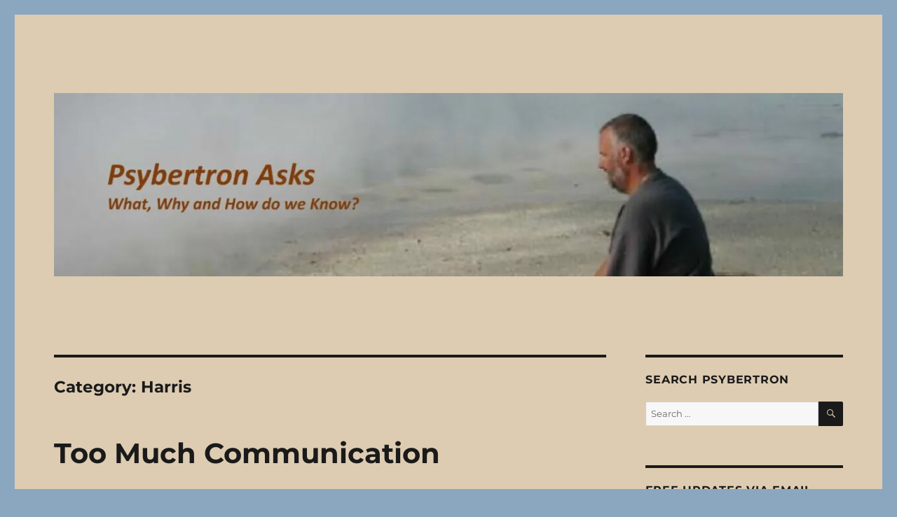

--- FILE ---
content_type: text/html; charset=UTF-8
request_url: https://www.psybertron.org/archives/category/harris
body_size: 22865
content:
<!DOCTYPE html>
<html lang="en-GB" class="no-js">
<head>
	<meta charset="UTF-8">
	<meta name="viewport" content="width=device-width, initial-scale=1.0">
	<link rel="profile" href="https://gmpg.org/xfn/11">
		
<style id="jetpack-boost-critical-css">@media all{.jetpack_subscription_widget #subscribe-email input{padding:.625em .4375em;width:100%}.jetpack_subscription_widget form>:last-child{margin-bottom:0}.sharedaddy{padding:1.75em 0;position:relative}.sharedaddy::before,.sharedaddy:last-child::after{background-color:currentColor;content:"";height:1px;opacity:.2;position:absolute;top:0;width:100%}.sharedaddy:last-child::after{bottom:0;top:auto}.sd-block{line-height:1}.sd-like{padding-bottom:1.125em}.hentry div.sharedaddy h3.sd-title,.hentry h3.sd-title{color:inherit;font-family:Montserrat,"Helvetica Neue",sans-serif;font-size:.8125rem;font-weight:400;line-height:1;margin-bottom:1.076923077em}.hentry div.sharedaddy h3.sd-title::before{display:none}.sd-social-icon-text .sd-content ul{margin-bottom:-.3125em!important}@media screen and (min-width:56.875em){.widget-area .jetpack_subscription_widget #subscribe-email input{padding:.4615384615em .5384615385em}}@media screen and (min-width:61.5625em){body:not(.search-results) article:not(.type-page) .sharedaddy:last-child{padding-bottom:0}body:not(.search-results) article:not(.type-page) .sharedaddy:last-child::after{display:none}}.wp-block-button__link{align-content:center;box-sizing:border-box;display:inline-block;height:100%;text-align:center;word-break:break-word}:where(.wp-block-button__link){border-radius:9999px;box-shadow:none;padding:calc(.667em + 2px) calc(1.333em + 2px);text-decoration:none}ul{box-sizing:border-box}.entry-content{counter-reset:footnotes}.screen-reader-text{border:0;clip-path:inset(50%);height:1px;margin:-1px;overflow:hidden;padding:0;position:absolute;width:1px;word-wrap:normal!important}@font-face{font-family:Merriweather;font-style:normal;font-display:fallback;font-weight:400;unicode-range:U+0460-052F,U+1C80-1C88,U+20B4,U+2DE0-2DFF,U+A640-A69F,U+FE2E-FE2F}@font-face{font-family:Merriweather;font-style:normal;font-display:fallback;font-weight:400;unicode-range:U+0301,U+0400-045F,U+0490-0491,U+04B0-04B1,U+2116}@font-face{font-family:Merriweather;font-style:normal;font-display:fallback;font-weight:400;unicode-range:U+0102-0103,U+0110-0111,U+0128-0129,U+0168-0169,U+01A0-01A1,U+01AF-01B0,U+1EA0-1EF9,U+20AB}@font-face{font-family:Merriweather;font-style:normal;font-display:fallback;font-weight:400;unicode-range:U+0100-024F,U+0259,U+1E00-1EFF,U+2020,U+20A0-20AB,U+20AD-20CF,U+2113,U+2C60-2C7F,U+A720-A7FF}@font-face{font-family:Merriweather;font-style:normal;font-display:fallback;font-weight:400;unicode-range:U+0000-00FF,U+0131,U+0152-0153,U+02BB-02BC,U+02C6,U+02DA,U+02DC,U+2000-206F,U+2074,U+20AC,U+2122,U+2191,U+2193,U+2212,U+2215,U+FEFF,U+FFFD}@font-face{font-family:Merriweather;font-style:normal;font-display:fallback;font-weight:700;unicode-range:U+0460-052F,U+1C80-1C88,U+20B4,U+2DE0-2DFF,U+A640-A69F,U+FE2E-FE2F}@font-face{font-family:Merriweather;font-style:normal;font-display:fallback;font-weight:700;unicode-range:U+0301,U+0400-045F,U+0490-0491,U+04B0-04B1,U+2116}@font-face{font-family:Merriweather;font-style:normal;font-display:fallback;font-weight:700;unicode-range:U+0102-0103,U+0110-0111,U+0128-0129,U+0168-0169,U+01A0-01A1,U+01AF-01B0,U+1EA0-1EF9,U+20AB}@font-face{font-family:Merriweather;font-style:normal;font-display:fallback;font-weight:700;unicode-range:U+0100-024F,U+0259,U+1E00-1EFF,U+2020,U+20A0-20AB,U+20AD-20CF,U+2113,U+2C60-2C7F,U+A720-A7FF}@font-face{font-family:Merriweather;font-style:normal;font-display:fallback;font-weight:700;unicode-range:U+0000-00FF,U+0131,U+0152-0153,U+02BB-02BC,U+02C6,U+02DA,U+02DC,U+2000-206F,U+2074,U+20AC,U+2122,U+2191,U+2193,U+2212,U+2215,U+FEFF,U+FFFD}@font-face{font-family:Merriweather;font-style:normal;font-display:fallback;font-weight:900;unicode-range:U+0460-052F,U+1C80-1C88,U+20B4,U+2DE0-2DFF,U+A640-A69F,U+FE2E-FE2F}@font-face{font-family:Merriweather;font-style:normal;font-display:fallback;font-weight:900;unicode-range:U+0301,U+0400-045F,U+0490-0491,U+04B0-04B1,U+2116}@font-face{font-family:Merriweather;font-style:normal;font-display:fallback;font-weight:900;unicode-range:U+0102-0103,U+0110-0111,U+0128-0129,U+0168-0169,U+01A0-01A1,U+01AF-01B0,U+1EA0-1EF9,U+20AB}@font-face{font-family:Merriweather;font-style:normal;font-display:fallback;font-weight:900;unicode-range:U+0100-024F,U+0259,U+1E00-1EFF,U+2020,U+20A0-20AB,U+20AD-20CF,U+2113,U+2C60-2C7F,U+A720-A7FF}@font-face{font-family:Merriweather;font-style:normal;font-display:fallback;font-weight:900;unicode-range:U+0000-00FF,U+0131,U+0152-0153,U+02BB-02BC,U+02C6,U+02DA,U+02DC,U+2000-206F,U+2074,U+20AC,U+2122,U+2191,U+2193,U+2212,U+2215,U+FEFF,U+FFFD}@font-face{font-family:Merriweather;font-style:italic;font-display:fallback;font-weight:400;unicode-range:U+0460-052F,U+1C80-1C88,U+20B4,U+2DE0-2DFF,U+A640-A69F,U+FE2E-FE2F}@font-face{font-family:Merriweather;font-style:italic;font-display:fallback;font-weight:400;unicode-range:U+0301,U+0400-045F,U+0490-0491,U+04B0-04B1,U+2116}@font-face{font-family:Merriweather;font-style:italic;font-display:fallback;font-weight:400;unicode-range:U+0102-0103,U+0110-0111,U+0128-0129,U+0168-0169,U+01A0-01A1,U+01AF-01B0,U+1EA0-1EF9,U+20AB}@font-face{font-family:Merriweather;font-style:italic;font-display:fallback;font-weight:400;unicode-range:U+0100-024F,U+0259,U+1E00-1EFF,U+2020,U+20A0-20AB,U+20AD-20CF,U+2113,U+2C60-2C7F,U+A720-A7FF}@font-face{font-family:Merriweather;font-style:italic;font-display:fallback;font-weight:400;unicode-range:U+0000-00FF,U+0131,U+0152-0153,U+02BB-02BC,U+02C6,U+02DA,U+02DC,U+2000-206F,U+2074,U+20AC,U+2122,U+2191,U+2193,U+2212,U+2215,U+FEFF,U+FFFD}@font-face{font-family:Merriweather;font-style:italic;font-display:fallback;font-weight:700;unicode-range:U+0460-052F,U+1C80-1C88,U+20B4,U+2DE0-2DFF,U+A640-A69F,U+FE2E-FE2F}@font-face{font-family:Merriweather;font-style:italic;font-display:fallback;font-weight:700;unicode-range:U+0301,U+0400-045F,U+0490-0491,U+04B0-04B1,U+2116}@font-face{font-family:Merriweather;font-style:italic;font-display:fallback;font-weight:700;unicode-range:U+0102-0103,U+0110-0111,U+0128-0129,U+0168-0169,U+01A0-01A1,U+01AF-01B0,U+1EA0-1EF9,U+20AB}@font-face{font-family:Merriweather;font-style:italic;font-display:fallback;font-weight:700;unicode-range:U+0100-024F,U+0259,U+1E00-1EFF,U+2020,U+20A0-20AB,U+20AD-20CF,U+2113,U+2C60-2C7F,U+A720-A7FF}@font-face{font-family:Merriweather;font-style:italic;font-display:fallback;font-weight:700;unicode-range:U+0000-00FF,U+0131,U+0152-0153,U+02BB-02BC,U+02C6,U+02DA,U+02DC,U+2000-206F,U+2074,U+20AC,U+2122,U+2191,U+2193,U+2212,U+2215,U+FEFF,U+FFFD}@font-face{font-family:Merriweather;font-style:italic;font-display:fallback;font-weight:900;unicode-range:U+0460-052F,U+1C80-1C88,U+20B4,U+2DE0-2DFF,U+A640-A69F,U+FE2E-FE2F}@font-face{font-family:Merriweather;font-style:italic;font-display:fallback;font-weight:900;unicode-range:U+0301,U+0400-045F,U+0490-0491,U+04B0-04B1,U+2116}@font-face{font-family:Merriweather;font-style:italic;font-display:fallback;font-weight:900;unicode-range:U+0102-0103,U+0110-0111,U+0128-0129,U+0168-0169,U+01A0-01A1,U+01AF-01B0,U+1EA0-1EF9,U+20AB}@font-face{font-family:Merriweather;font-style:italic;font-display:fallback;font-weight:900;unicode-range:U+0100-024F,U+0259,U+1E00-1EFF,U+2020,U+20A0-20AB,U+20AD-20CF,U+2113,U+2C60-2C7F,U+A720-A7FF}@font-face{font-family:Merriweather;font-style:italic;font-display:fallback;font-weight:900;unicode-range:U+0000-00FF,U+0131,U+0152-0153,U+02BB-02BC,U+02C6,U+02DA,U+02DC,U+2000-206F,U+2074,U+20AC,U+2122,U+2191,U+2193,U+2212,U+2215,U+FEFF,U+FFFD}@font-face{font-family:Montserrat;font-style:normal;font-display:fallback;font-weight:400;unicode-range:U+0460-052F,U+1C80-1C88,U+20B4,U+2DE0-2DFF,U+A640-A69F,U+FE2E-FE2F}@font-face{font-family:Montserrat;font-style:normal;font-display:fallback;font-weight:400;unicode-range:U+0301,U+0400-045F,U+0490-0491,U+04B0-04B1,U+2116}@font-face{font-family:Montserrat;font-style:normal;font-display:fallback;font-weight:400;unicode-range:U+0102-0103,U+0110-0111,U+0128-0129,U+0168-0169,U+01A0-01A1,U+01AF-01B0,U+1EA0-1EF9,U+20AB}@font-face{font-family:Montserrat;font-style:normal;font-display:fallback;font-weight:400;unicode-range:U+0100-024F,U+0259,U+1E00-1EFF,U+2020,U+20A0-20AB,U+20AD-20CF,U+2113,U+2C60-2C7F,U+A720-A7FF}@font-face{font-family:Montserrat;font-style:normal;font-display:fallback;font-weight:400;unicode-range:U+0000-00FF,U+0131,U+0152-0153,U+02BB-02BC,U+02C6,U+02DA,U+02DC,U+2000-206F,U+2074,U+20AC,U+2122,U+2191,U+2193,U+2212,U+2215,U+FEFF,U+FFFD}@font-face{font-family:Montserrat;font-style:normal;font-display:fallback;font-weight:700;unicode-range:U+0460-052F,U+1C80-1C88,U+20B4,U+2DE0-2DFF,U+A640-A69F,U+FE2E-FE2F}@font-face{font-family:Montserrat;font-style:normal;font-display:fallback;font-weight:700;unicode-range:U+0301,U+0400-045F,U+0490-0491,U+04B0-04B1,U+2116}@font-face{font-family:Montserrat;font-style:normal;font-display:fallback;font-weight:700;unicode-range:U+0102-0103,U+0110-0111,U+0128-0129,U+0168-0169,U+01A0-01A1,U+01AF-01B0,U+1EA0-1EF9,U+20AB}@font-face{font-family:Montserrat;font-style:normal;font-display:fallback;font-weight:700;unicode-range:U+0100-024F,U+0259,U+1E00-1EFF,U+2020,U+20A0-20AB,U+20AD-20CF,U+2113,U+2C60-2C7F,U+A720-A7FF}@font-face{font-family:Montserrat;font-style:normal;font-display:fallback;font-weight:700;unicode-range:U+0000-00FF,U+0131,U+0152-0153,U+02BB-02BC,U+02C6,U+02DA,U+02DC,U+2000-206F,U+2074,U+20AC,U+2122,U+2191,U+2193,U+2212,U+2215,U+FEFF,U+FFFD}@font-face{font-family:Genericons;font-weight:400;font-style:normal}@media screen and (-webkit-min-device-pixel-ratio:0){@font-face{font-family:Genericons}}html{font-family:sans-serif;-webkit-text-size-adjust:100%;-ms-text-size-adjust:100%}body{margin:0}article,aside,footer,header,main,section{display:block}[hidden]{display:none}a{background-color:#fff0}b,strong{font-weight:700}img{border:0}button,input{color:inherit;font:inherit;margin:0}button{overflow:visible}button,input{max-width:100%}button{-webkit-appearance:button}input[type=search]{-webkit-appearance:textfield}input[type=search]::-webkit-search-cancel-button{-webkit-appearance:none}.search-submit:before{-moz-osx-font-smoothing:grayscale;-webkit-font-smoothing:antialiased;display:inline-block;font-family:Genericons;font-size:16px;font-style:normal;font-variant:normal;font-weight:400;line-height:1;speak:never;text-align:center;text-decoration:inherit;text-transform:none;vertical-align:top}body,button,input{color:#1a1a1a;font-family:Merriweather,Georgia,serif;font-size:16px;font-size:1rem;line-height:1.75}h1,h2,h3{clear:both;font-weight:700;margin:0;text-rendering:optimizeLegibility}p{margin:0 0 1.75em}em{font-style:italic}blockquote{border:0 solid #1a1a1a;border-left-width:4px;color:#686868;font-size:19px;font-size:1.1875rem;font-style:italic;line-height:1.4736842105;margin:0 0 1.4736842105em;overflow:hidden;padding:0 0 0 1.263157895em}blockquote{quotes:none}blockquote:after,blockquote:before{content:""}blockquote p{margin-bottom:1.4736842105em}blockquote em{font-style:normal}blockquote>:last-child{margin-bottom:0}html{-webkit-box-sizing:border-box;-moz-box-sizing:border-box;box-sizing:border-box}*,:after,:before{-webkit-box-sizing:inherit;-moz-box-sizing:inherit;box-sizing:inherit}body{background:#1a1a1a}ul{margin:0 0 1.75em 1.25em;padding:0}ul{list-style:disc}img{height:auto;max-width:100%;vertical-align:middle}input{line-height:normal}button{background:#1a1a1a;border:0;border-radius:2px;color:#fff;font-family:Montserrat,"Helvetica Neue",sans-serif;font-weight:700;letter-spacing:.046875em;line-height:1;padding:.84375em .875em .78125em;text-transform:uppercase}input[type=email],input[type=search]{background:#f7f7f7;background-image:-webkit-linear-gradient(#fff0,#fff0);border:1px solid #d1d1d1;border-radius:2px;color:#686868;padding:.625em .4375em;width:100%}.search-form{position:relative}input[type=search].search-field{border-radius:2px 0 0 2px;width:-webkit-calc(100% - 42px);width:calc(100% - 42px)}.search-submit:before{content:"";font-size:24px;left:2px;line-height:42px;position:relative;width:40px}.search-submit{border-radius:0 2px 2px 0;bottom:0;overflow:hidden;padding:0;position:absolute;right:0;top:0;width:42px}a{color:#007acc;text-decoration:none}.entry-content a,.textwidget a{box-shadow:0 1px 0 0 currentColor}.pagination .page-numbers{display:none;letter-spacing:.013157895em;line-height:1;margin:0 .7368421053em 0-.7368421053em;padding:.8157894737em .7368421053em .3947368421em;text-transform:uppercase}.screen-reader-text{clip-path:inset(50%);height:1px;overflow:hidden;position:absolute!important;width:1px;word-wrap:normal!important}.site .skip-link{background-color:#f1f1f1;box-shadow:0 0 1px 1px rgb(0 0 0/.2);color:#21759b;display:block;font-family:Montserrat,"Helvetica Neue",sans-serif;font-size:14px;font-weight:700;left:-9999em;outline:0;padding:15px 23px 14px;text-decoration:none;text-transform:none;top:-9999em}.entry-content:after,.entry-content:before,.site-content:after,.site-content:before,.site-main>article:after,.site-main>article:before,.textwidget:after,.textwidget:before,blockquote:after,blockquote:before{content:"";display:table}.entry-content:after,.site-content:after,.site-main>article:after,.textwidget:after,blockquote:after{clear:both}.widget{border-top:4px solid #1a1a1a;margin-bottom:3.5em;padding-top:1.75em}.widget>:last-child{margin-bottom:0}.widget .widget-title{font-family:Montserrat,"Helvetica Neue",sans-serif;font-size:16px;font-size:1rem;letter-spacing:.046875em;line-height:1.3125;margin:0 0 1.75em;text-transform:uppercase}.site{background-color:#fff}.site-inner{margin:0 auto;max-width:1320px;position:relative}.site-content{word-wrap:break-word}.site-main{margin-bottom:3.5em}.site-header{padding:2.625em 7.6923%}.site-header-main{-webkit-align-items:center;-ms-flex-align:center;align-items:center;display:-webkit-flex;display:-ms-flexbox;display:flex;-webkit-flex-wrap:wrap;-ms-flex-wrap:wrap;flex-wrap:wrap}.site-branding{margin:.875em auto .875em 0;max-width:100%;min-width:0;overflow:hidden}.site-title{font-family:Montserrat,"Helvetica Neue",sans-serif;font-size:23px;font-size:1.4375rem;font-weight:700;line-height:1.2173913043;margin:0}.site-branding .site-title a{color:#1a1a1a}.site-description{color:#686868;display:none;font-size:13px;font-size:.8125rem;font-weight:400;line-height:1.0769230769;margin:.538461538em 0 0}.header-image{clear:both;margin:.875em 0}.header-image a{display:block}.site-main>article{margin-bottom:3.5em;position:relative}.entry-content,.entry-footer,.entry-header{margin-right:7.6923%;margin-left:7.6923%}.entry-title{font-family:Montserrat,"Helvetica Neue",sans-serif;font-size:28px;font-size:1.75rem;font-weight:700;line-height:1.25;margin-bottom:1em}.entry-title a{color:#1a1a1a}.entry-content{border-color:#d1d1d1}.entry-content h3{font-size:19px;font-size:1.1875rem;line-height:1.1052631579;margin-top:2.9473684211em;margin-bottom:1.4736842105em}.entry-content h3{font-weight:900}.entry-content h3:first-child{margin-top:0}.entry-title{-webkit-hyphens:auto;-moz-hyphens:auto;-ms-hyphens:auto;hyphens:auto}.entry-content>:last-child{margin-bottom:0}.entry-footer{color:#686868;font-family:Montserrat,"Helvetica Neue",sans-serif;font-size:13px;font-size:.8125rem;line-height:1.6153846154;margin-top:2.1538461538em}.entry-footer a{color:#686868}.entry-footer>span:not(:last-child):after{content:"/";display:inline-block;opacity:.7;padding:0 .538461538em}.entry-footer .avatar{height:21px;margin:-.1538461538em .5384615385em 0 0;width:21px}.updated:not(.published){display:none}.byline{display:none}.group-blog .byline{display:inline}.page-header{border-top:4px solid #1a1a1a;margin:0 7.6923% 3.5em;padding-top:1.75em}.page-title{font-family:Montserrat,"Helvetica Neue",sans-serif;font-size:23px;font-size:1.4375rem;line-height:1.2173913043}.sidebar{margin-bottom:3.5em;padding:0 7.6923%}.site .avatar{border-radius:50%}iframe{margin-bottom:1.75em;max-width:100%;vertical-align:middle}@-ms-viewport{width:device-width}@viewport{width:device-width}@media screen and (min-width:44.375em){html{scroll-padding-top:calc(var(--wp-admin--admin-bar--height,0px) + 21px)}body:not(.custom-background-image):after,body:not(.custom-background-image):before{background:inherit;content:"";display:block;height:21px;left:0;position:fixed;width:100%;z-index:99}body:not(.custom-background-image):before{top:0}body:not(.custom-background-image):after{bottom:0}.site{margin:21px}.site-main{margin-bottom:5.25em}.site-header{padding:3.9375em 7.6923%}.site-branding{margin-top:1.3125em;margin-bottom:1.3125em}.site-title{font-size:28px;font-size:1.75rem;line-height:1.25}.site-description{display:block}.header-image{margin:1.3125em 0}.pagination .page-numbers{display:inline-block}.site-main>article{margin-bottom:5.25em}.entry-content,.entry-footer,.entry-header,.page-header{margin-right:23.0769%}.entry-title{font-size:33px;font-size:2.0625rem;line-height:1.2727272727;margin-bottom:.8484848485em}.entry-content blockquote:not(.alignleft):not(.alignright){margin-left:-1.473684211em}.entry-content ul{margin-left:0}.widget{margin-bottom:5.25em}.sidebar{margin-bottom:5.25em;padding-right:23.0769%}}@media screen and (min-width:56.875em){.site-header{padding-right:4.5455%;padding-left:4.5455%}.site-header-main{-webkit-align-items:flex-start;-ms-flex-align:start;align-items:flex-start}.site-content{padding:0 4.5455%}.content-area{float:left;margin-right:-100%;width:70%}.entry-content,.entry-footer,.entry-header,.page-header{margin-right:0;margin-left:0}.sidebar{float:left;margin-left:75%;padding:0;width:25%}.widget{font-size:13px;font-size:.8125rem;line-height:1.6153846154;margin-bottom:3.230769231em;padding-top:1.615384615em}.widget .widget-title{margin-bottom:1.3125em}.widget p{margin-bottom:1.6153846154em}.widget button,.widget input{font-size:13px;font-size:.8125rem;line-height:1.6153846154}.widget button{line-height:1;padding:.846153846em}.widget input[type=email],.widget input[type=search]{padding:.4615384615em .5384615385em}.widget h2{font-size:19px;font-size:1.1875rem;line-height:1.1052631579;margin-bottom:1.1052631579em}.widget input[type=search].search-field{width:-webkit-calc(100% - 35px);width:calc(100% - 35px)}.widget .search-submit:before{font-size:16px;left:1px;line-height:35px;width:34px}.widget button.search-submit{padding:0;width:35px}}@media screen and (min-width:61.5625em){.site-main{margin-bottom:7em}.site-header{padding:5.25em 4.5455%}.header-image,.site-branding{margin-top:1.75em;margin-bottom:1.75em}.widget{margin-bottom:4.307692308em}.site-main>article{margin-bottom:7em}.entry-title{font-size:40px;font-size:2.5rem;line-height:1.225;margin-bottom:1.05em}.entry-content h3{font-size:23px;font-size:1.4375rem;line-height:1.2173913043;margin-top:2.4347826087em;margin-bottom:1.2173913043em}.sidebar{margin-bottom:7em}body:not(.search-results) article:not(.type-page) .entry-content{float:right;width:71.42857144%}body:not(.search-results) article:not(.type-page) .entry-footer{float:left;margin-top:.1538461538em;width:21.42857143%}body:not(.search-results) article:not(.type-page) .entry-footer>span:not(:last-child):after{display:none}body:not(.search-results) .cat-links,body:not(.search-results) .tags-links,body:not(.search-results) article:not(.sticky) .posted-on,body:not(.search-results) article:not(.type-page) .comments-link,body:not(.search-results).group-blog .byline{display:block;margin-bottom:.5384615385em}body:not(.search-results) article:not(.type-page) .entry-footer>span:last-child{margin-bottom:0}body:not(.search-results) article:not(.type-page) .entry-footer .avatar{display:block;height:auto;margin:0 0 .5384615385em;width:49px}}.wp-block-button__link{background:#1a1a1a;color:#fff}#content div.sharedaddy,#main div.sharedaddy,div.sharedaddy{clear:both}div.sharedaddy h3.sd-title{margin:0 0 1em 0;display:inline-block;line-height:1.2;font-size:9pt;font-weight:700}div.sharedaddy h3.sd-title::before{content:"";display:block;width:100%;min-width:30px;border-top:1px solid #dcdcde;margin-bottom:1em}div.jetpack-likes-widget-wrapper{width:100%;min-height:50px;position:relative}#likes-other-gravatars{display:none;position:absolute;padding:9px 12px 10px 12px;background-color:#fff;border:solid 1px #dcdcde;border-radius:4px;box-shadow:none;min-width:220px;max-height:240px;height:auto;overflow:auto;z-index:1000}#likes-other-gravatars *{line-height:normal}#likes-other-gravatars .likes-text{color:#101517;font-size:12px;font-weight:500;padding-bottom:8px}#likes-other-gravatars ul{margin:0;padding:0;text-indent:0;list-style-type:none}#likes-other-gravatars ul.wpl-avatars{overflow:auto;display:block;max-height:190px}.jetpack-likes-widget-unloaded .likes-widget-placeholder{display:block}.post-likes-widget-placeholder{margin:0;border-width:0;position:relative}.post-likes-widget-placeholder .button{display:none}.post-likes-widget-placeholder .loading{color:#999;font-size:12px}#subscribe-email input{width:95%}.screen-reader-text{border:0;clip-path:inset(50%);height:1px;margin:-1px;overflow:hidden;padding:0;position:absolute!important;width:1px;word-wrap:normal!important}#content div.sharedaddy,#main div.sharedaddy,div.sharedaddy{clear:both}div.sharedaddy h3.sd-title{margin:0 0 1em 0;display:inline-block;line-height:1.2;font-size:9pt;font-weight:700}.sd-sharing{margin-bottom:1em}.sd-content ul{padding:0!important;margin:0!important;list-style:none!important}.sd-content ul li{display:inline-block;margin:0 8px 12px 0;padding:0}.sd-content ul li a.sd-button,.sd-social-icon-text .sd-content ul li a.sd-button{text-decoration:none!important;display:inline-block;font-size:13px;font-family:"Open Sans",sans-serif;font-weight:500;border-radius:4px;color:#2c3338!important;background:#fff;box-shadow:0 1px 2px rgb(0 0 0/.12),0 0 0 1px rgb(0 0 0/.12);text-shadow:none;line-height:23px;padding:4px 11px 3px 9px}.sd-content ul li a.sd-button>span,.sd-social-icon-text .sd-content ul li a.sd-button>span{line-height:23px;margin-left:6px}.sd-content ul li a.sd-button::before{display:inline-block;-webkit-font-smoothing:antialiased;-moz-osx-font-smoothing:grayscale;font:400 18px/1 social-logos;vertical-align:top;text-align:center}.sd-social-icon-text ul li a.sd-button::before{position:relative;top:2px}@media screen and (-webkit-min-device-pixel-ratio:0){.sd-content ul li a.sd-button::before{position:relative;top:2px}}.sd-social-icon-text .sd-content li.share-email a::before{content:""}.sd-social-icon-text .sd-content li.share-linkedin a::before{content:""}.sd-social-icon-text .sd-content li.share-twitter a::before{content:""}.sd-social-icon-text .sd-content li.share-facebook a::before{content:""}.sd-social-icon-text .sd-content li.share-mastodon a::before{content:""}.sd-social-icon-text .sd-content li.share-jetpack-whatsapp a::before{content:""}.sd-social-icon-text .sd-content li.share-bluesky a::before{content:""}}</style><title>Harris</title>
<meta name='robots' content='max-image-preview:large' />
<link rel='dns-prefetch' href='//www.psybertron.org' />
<link rel='dns-prefetch' href='//stats.wp.com' />
<link rel='dns-prefetch' href='//jetpack.wordpress.com' />
<link rel='dns-prefetch' href='//s0.wp.com' />
<link rel='dns-prefetch' href='//public-api.wordpress.com' />
<link rel='dns-prefetch' href='//0.gravatar.com' />
<link rel='dns-prefetch' href='//1.gravatar.com' />
<link rel='dns-prefetch' href='//2.gravatar.com' />
<link rel='dns-prefetch' href='//widgets.wp.com' />
<link rel='preconnect' href='//i0.wp.com' />
<link rel='preconnect' href='//c0.wp.com' />
<link rel="alternate" type="application/rss+xml" title="Psybertron Asks &raquo; Feed" href="https://www.psybertron.org/feed" />
<link rel="alternate" type="application/rss+xml" title="Psybertron Asks &raquo; Comments Feed" href="https://www.psybertron.org/comments/feed" />
<link rel="alternate" type="application/rss+xml" title="Psybertron Asks &raquo; Harris Category Feed" href="https://www.psybertron.org/archives/category/harris/feed" />
<noscript><link rel='stylesheet' id='all-css-e33aaf3257ea114c610f532cd6d79900' href='https://www.psybertron.org/wp-content/boost-cache/static/1d7d4142e7.min.css' type='text/css' media='all' /></noscript><link data-media="all" onload="this.media=this.dataset.media; delete this.dataset.media; this.removeAttribute( &apos;onload&apos; );" rel='stylesheet' id='all-css-e33aaf3257ea114c610f532cd6d79900' href='https://www.psybertron.org/wp-content/boost-cache/static/1d7d4142e7.min.css' type='text/css' media="not all" />
<style id='twentysixteen-style-inline-css'>

		/* Custom Page Background Color */
		.site {
			background-color: #ddccb1;
		}

		mark,
		ins,
		button,
		button[disabled]:hover,
		button[disabled]:focus,
		input[type="button"],
		input[type="button"][disabled]:hover,
		input[type="button"][disabled]:focus,
		input[type="reset"],
		input[type="reset"][disabled]:hover,
		input[type="reset"][disabled]:focus,
		input[type="submit"],
		input[type="submit"][disabled]:hover,
		input[type="submit"][disabled]:focus,
		.menu-toggle.toggled-on,
		.menu-toggle.toggled-on:hover,
		.menu-toggle.toggled-on:focus,
		.pagination .prev,
		.pagination .next,
		.pagination .prev:hover,
		.pagination .prev:focus,
		.pagination .next:hover,
		.pagination .next:focus,
		.pagination .nav-links:before,
		.pagination .nav-links:after,
		.widget_calendar tbody a,
		.widget_calendar tbody a:hover,
		.widget_calendar tbody a:focus,
		.page-links a,
		.page-links a:hover,
		.page-links a:focus {
			color: #ddccb1;
		}

		@media screen and (min-width: 56.875em) {
			.main-navigation ul ul li {
				background-color: #ddccb1;
			}

			.main-navigation ul ul:after {
				border-top-color: #ddccb1;
				border-bottom-color: #ddccb1;
			}
		}
	
/*# sourceURL=twentysixteen-style-inline-css */
</style>
<style id='wp-img-auto-sizes-contain-inline-css'>
img:is([sizes=auto i],[sizes^="auto," i]){contain-intrinsic-size:3000px 1500px}
/*# sourceURL=wp-img-auto-sizes-contain-inline-css */
</style>
<style id='wp-emoji-styles-inline-css'>

	img.wp-smiley, img.emoji {
		display: inline !important;
		border: none !important;
		box-shadow: none !important;
		height: 1em !important;
		width: 1em !important;
		margin: 0 0.07em !important;
		vertical-align: -0.1em !important;
		background: none !important;
		padding: 0 !important;
	}
/*# sourceURL=wp-emoji-styles-inline-css */
</style>
<style id='wp-block-library-inline-css'>
:root{--wp-block-synced-color:#7a00df;--wp-block-synced-color--rgb:122,0,223;--wp-bound-block-color:var(--wp-block-synced-color);--wp-editor-canvas-background:#ddd;--wp-admin-theme-color:#007cba;--wp-admin-theme-color--rgb:0,124,186;--wp-admin-theme-color-darker-10:#006ba1;--wp-admin-theme-color-darker-10--rgb:0,107,160.5;--wp-admin-theme-color-darker-20:#005a87;--wp-admin-theme-color-darker-20--rgb:0,90,135;--wp-admin-border-width-focus:2px}@media (min-resolution:192dpi){:root{--wp-admin-border-width-focus:1.5px}}.wp-element-button{cursor:pointer}:root .has-very-light-gray-background-color{background-color:#eee}:root .has-very-dark-gray-background-color{background-color:#313131}:root .has-very-light-gray-color{color:#eee}:root .has-very-dark-gray-color{color:#313131}:root .has-vivid-green-cyan-to-vivid-cyan-blue-gradient-background{background:linear-gradient(135deg,#00d084,#0693e3)}:root .has-purple-crush-gradient-background{background:linear-gradient(135deg,#34e2e4,#4721fb 50%,#ab1dfe)}:root .has-hazy-dawn-gradient-background{background:linear-gradient(135deg,#faaca8,#dad0ec)}:root .has-subdued-olive-gradient-background{background:linear-gradient(135deg,#fafae1,#67a671)}:root .has-atomic-cream-gradient-background{background:linear-gradient(135deg,#fdd79a,#004a59)}:root .has-nightshade-gradient-background{background:linear-gradient(135deg,#330968,#31cdcf)}:root .has-midnight-gradient-background{background:linear-gradient(135deg,#020381,#2874fc)}:root{--wp--preset--font-size--normal:16px;--wp--preset--font-size--huge:42px}.has-regular-font-size{font-size:1em}.has-larger-font-size{font-size:2.625em}.has-normal-font-size{font-size:var(--wp--preset--font-size--normal)}.has-huge-font-size{font-size:var(--wp--preset--font-size--huge)}.has-text-align-center{text-align:center}.has-text-align-left{text-align:left}.has-text-align-right{text-align:right}.has-fit-text{white-space:nowrap!important}#end-resizable-editor-section{display:none}.aligncenter{clear:both}.items-justified-left{justify-content:flex-start}.items-justified-center{justify-content:center}.items-justified-right{justify-content:flex-end}.items-justified-space-between{justify-content:space-between}.screen-reader-text{border:0;clip-path:inset(50%);height:1px;margin:-1px;overflow:hidden;padding:0;position:absolute;width:1px;word-wrap:normal!important}.screen-reader-text:focus{background-color:#ddd;clip-path:none;color:#444;display:block;font-size:1em;height:auto;left:5px;line-height:normal;padding:15px 23px 14px;text-decoration:none;top:5px;width:auto;z-index:100000}html :where(.has-border-color){border-style:solid}html :where([style*=border-top-color]){border-top-style:solid}html :where([style*=border-right-color]){border-right-style:solid}html :where([style*=border-bottom-color]){border-bottom-style:solid}html :where([style*=border-left-color]){border-left-style:solid}html :where([style*=border-width]){border-style:solid}html :where([style*=border-top-width]){border-top-style:solid}html :where([style*=border-right-width]){border-right-style:solid}html :where([style*=border-bottom-width]){border-bottom-style:solid}html :where([style*=border-left-width]){border-left-style:solid}html :where(img[class*=wp-image-]){height:auto;max-width:100%}:where(figure){margin:0 0 1em}html :where(.is-position-sticky){--wp-admin--admin-bar--position-offset:var(--wp-admin--admin-bar--height,0px)}@media screen and (max-width:600px){html :where(.is-position-sticky){--wp-admin--admin-bar--position-offset:0px}}

/*# sourceURL=wp-block-library-inline-css */
</style><style id='global-styles-inline-css'>
:root{--wp--preset--aspect-ratio--square: 1;--wp--preset--aspect-ratio--4-3: 4/3;--wp--preset--aspect-ratio--3-4: 3/4;--wp--preset--aspect-ratio--3-2: 3/2;--wp--preset--aspect-ratio--2-3: 2/3;--wp--preset--aspect-ratio--16-9: 16/9;--wp--preset--aspect-ratio--9-16: 9/16;--wp--preset--color--black: #000000;--wp--preset--color--cyan-bluish-gray: #abb8c3;--wp--preset--color--white: #fff;--wp--preset--color--pale-pink: #f78da7;--wp--preset--color--vivid-red: #cf2e2e;--wp--preset--color--luminous-vivid-orange: #ff6900;--wp--preset--color--luminous-vivid-amber: #fcb900;--wp--preset--color--light-green-cyan: #7bdcb5;--wp--preset--color--vivid-green-cyan: #00d084;--wp--preset--color--pale-cyan-blue: #8ed1fc;--wp--preset--color--vivid-cyan-blue: #0693e3;--wp--preset--color--vivid-purple: #9b51e0;--wp--preset--color--dark-gray: #1a1a1a;--wp--preset--color--medium-gray: #686868;--wp--preset--color--light-gray: #e5e5e5;--wp--preset--color--blue-gray: #4d545c;--wp--preset--color--bright-blue: #007acc;--wp--preset--color--light-blue: #9adffd;--wp--preset--color--dark-brown: #402b30;--wp--preset--color--medium-brown: #774e24;--wp--preset--color--dark-red: #640c1f;--wp--preset--color--bright-red: #ff675f;--wp--preset--color--yellow: #ffef8e;--wp--preset--gradient--vivid-cyan-blue-to-vivid-purple: linear-gradient(135deg,rgb(6,147,227) 0%,rgb(155,81,224) 100%);--wp--preset--gradient--light-green-cyan-to-vivid-green-cyan: linear-gradient(135deg,rgb(122,220,180) 0%,rgb(0,208,130) 100%);--wp--preset--gradient--luminous-vivid-amber-to-luminous-vivid-orange: linear-gradient(135deg,rgb(252,185,0) 0%,rgb(255,105,0) 100%);--wp--preset--gradient--luminous-vivid-orange-to-vivid-red: linear-gradient(135deg,rgb(255,105,0) 0%,rgb(207,46,46) 100%);--wp--preset--gradient--very-light-gray-to-cyan-bluish-gray: linear-gradient(135deg,rgb(238,238,238) 0%,rgb(169,184,195) 100%);--wp--preset--gradient--cool-to-warm-spectrum: linear-gradient(135deg,rgb(74,234,220) 0%,rgb(151,120,209) 20%,rgb(207,42,186) 40%,rgb(238,44,130) 60%,rgb(251,105,98) 80%,rgb(254,248,76) 100%);--wp--preset--gradient--blush-light-purple: linear-gradient(135deg,rgb(255,206,236) 0%,rgb(152,150,240) 100%);--wp--preset--gradient--blush-bordeaux: linear-gradient(135deg,rgb(254,205,165) 0%,rgb(254,45,45) 50%,rgb(107,0,62) 100%);--wp--preset--gradient--luminous-dusk: linear-gradient(135deg,rgb(255,203,112) 0%,rgb(199,81,192) 50%,rgb(65,88,208) 100%);--wp--preset--gradient--pale-ocean: linear-gradient(135deg,rgb(255,245,203) 0%,rgb(182,227,212) 50%,rgb(51,167,181) 100%);--wp--preset--gradient--electric-grass: linear-gradient(135deg,rgb(202,248,128) 0%,rgb(113,206,126) 100%);--wp--preset--gradient--midnight: linear-gradient(135deg,rgb(2,3,129) 0%,rgb(40,116,252) 100%);--wp--preset--font-size--small: 13px;--wp--preset--font-size--medium: 20px;--wp--preset--font-size--large: 36px;--wp--preset--font-size--x-large: 42px;--wp--preset--spacing--20: 0.44rem;--wp--preset--spacing--30: 0.67rem;--wp--preset--spacing--40: 1rem;--wp--preset--spacing--50: 1.5rem;--wp--preset--spacing--60: 2.25rem;--wp--preset--spacing--70: 3.38rem;--wp--preset--spacing--80: 5.06rem;--wp--preset--shadow--natural: 6px 6px 9px rgba(0, 0, 0, 0.2);--wp--preset--shadow--deep: 12px 12px 50px rgba(0, 0, 0, 0.4);--wp--preset--shadow--sharp: 6px 6px 0px rgba(0, 0, 0, 0.2);--wp--preset--shadow--outlined: 6px 6px 0px -3px rgb(255, 255, 255), 6px 6px rgb(0, 0, 0);--wp--preset--shadow--crisp: 6px 6px 0px rgb(0, 0, 0);}:where(.is-layout-flex){gap: 0.5em;}:where(.is-layout-grid){gap: 0.5em;}body .is-layout-flex{display: flex;}.is-layout-flex{flex-wrap: wrap;align-items: center;}.is-layout-flex > :is(*, div){margin: 0;}body .is-layout-grid{display: grid;}.is-layout-grid > :is(*, div){margin: 0;}:where(.wp-block-columns.is-layout-flex){gap: 2em;}:where(.wp-block-columns.is-layout-grid){gap: 2em;}:where(.wp-block-post-template.is-layout-flex){gap: 1.25em;}:where(.wp-block-post-template.is-layout-grid){gap: 1.25em;}.has-black-color{color: var(--wp--preset--color--black) !important;}.has-cyan-bluish-gray-color{color: var(--wp--preset--color--cyan-bluish-gray) !important;}.has-white-color{color: var(--wp--preset--color--white) !important;}.has-pale-pink-color{color: var(--wp--preset--color--pale-pink) !important;}.has-vivid-red-color{color: var(--wp--preset--color--vivid-red) !important;}.has-luminous-vivid-orange-color{color: var(--wp--preset--color--luminous-vivid-orange) !important;}.has-luminous-vivid-amber-color{color: var(--wp--preset--color--luminous-vivid-amber) !important;}.has-light-green-cyan-color{color: var(--wp--preset--color--light-green-cyan) !important;}.has-vivid-green-cyan-color{color: var(--wp--preset--color--vivid-green-cyan) !important;}.has-pale-cyan-blue-color{color: var(--wp--preset--color--pale-cyan-blue) !important;}.has-vivid-cyan-blue-color{color: var(--wp--preset--color--vivid-cyan-blue) !important;}.has-vivid-purple-color{color: var(--wp--preset--color--vivid-purple) !important;}.has-black-background-color{background-color: var(--wp--preset--color--black) !important;}.has-cyan-bluish-gray-background-color{background-color: var(--wp--preset--color--cyan-bluish-gray) !important;}.has-white-background-color{background-color: var(--wp--preset--color--white) !important;}.has-pale-pink-background-color{background-color: var(--wp--preset--color--pale-pink) !important;}.has-vivid-red-background-color{background-color: var(--wp--preset--color--vivid-red) !important;}.has-luminous-vivid-orange-background-color{background-color: var(--wp--preset--color--luminous-vivid-orange) !important;}.has-luminous-vivid-amber-background-color{background-color: var(--wp--preset--color--luminous-vivid-amber) !important;}.has-light-green-cyan-background-color{background-color: var(--wp--preset--color--light-green-cyan) !important;}.has-vivid-green-cyan-background-color{background-color: var(--wp--preset--color--vivid-green-cyan) !important;}.has-pale-cyan-blue-background-color{background-color: var(--wp--preset--color--pale-cyan-blue) !important;}.has-vivid-cyan-blue-background-color{background-color: var(--wp--preset--color--vivid-cyan-blue) !important;}.has-vivid-purple-background-color{background-color: var(--wp--preset--color--vivid-purple) !important;}.has-black-border-color{border-color: var(--wp--preset--color--black) !important;}.has-cyan-bluish-gray-border-color{border-color: var(--wp--preset--color--cyan-bluish-gray) !important;}.has-white-border-color{border-color: var(--wp--preset--color--white) !important;}.has-pale-pink-border-color{border-color: var(--wp--preset--color--pale-pink) !important;}.has-vivid-red-border-color{border-color: var(--wp--preset--color--vivid-red) !important;}.has-luminous-vivid-orange-border-color{border-color: var(--wp--preset--color--luminous-vivid-orange) !important;}.has-luminous-vivid-amber-border-color{border-color: var(--wp--preset--color--luminous-vivid-amber) !important;}.has-light-green-cyan-border-color{border-color: var(--wp--preset--color--light-green-cyan) !important;}.has-vivid-green-cyan-border-color{border-color: var(--wp--preset--color--vivid-green-cyan) !important;}.has-pale-cyan-blue-border-color{border-color: var(--wp--preset--color--pale-cyan-blue) !important;}.has-vivid-cyan-blue-border-color{border-color: var(--wp--preset--color--vivid-cyan-blue) !important;}.has-vivid-purple-border-color{border-color: var(--wp--preset--color--vivid-purple) !important;}.has-vivid-cyan-blue-to-vivid-purple-gradient-background{background: var(--wp--preset--gradient--vivid-cyan-blue-to-vivid-purple) !important;}.has-light-green-cyan-to-vivid-green-cyan-gradient-background{background: var(--wp--preset--gradient--light-green-cyan-to-vivid-green-cyan) !important;}.has-luminous-vivid-amber-to-luminous-vivid-orange-gradient-background{background: var(--wp--preset--gradient--luminous-vivid-amber-to-luminous-vivid-orange) !important;}.has-luminous-vivid-orange-to-vivid-red-gradient-background{background: var(--wp--preset--gradient--luminous-vivid-orange-to-vivid-red) !important;}.has-very-light-gray-to-cyan-bluish-gray-gradient-background{background: var(--wp--preset--gradient--very-light-gray-to-cyan-bluish-gray) !important;}.has-cool-to-warm-spectrum-gradient-background{background: var(--wp--preset--gradient--cool-to-warm-spectrum) !important;}.has-blush-light-purple-gradient-background{background: var(--wp--preset--gradient--blush-light-purple) !important;}.has-blush-bordeaux-gradient-background{background: var(--wp--preset--gradient--blush-bordeaux) !important;}.has-luminous-dusk-gradient-background{background: var(--wp--preset--gradient--luminous-dusk) !important;}.has-pale-ocean-gradient-background{background: var(--wp--preset--gradient--pale-ocean) !important;}.has-electric-grass-gradient-background{background: var(--wp--preset--gradient--electric-grass) !important;}.has-midnight-gradient-background{background: var(--wp--preset--gradient--midnight) !important;}.has-small-font-size{font-size: var(--wp--preset--font-size--small) !important;}.has-medium-font-size{font-size: var(--wp--preset--font-size--medium) !important;}.has-large-font-size{font-size: var(--wp--preset--font-size--large) !important;}.has-x-large-font-size{font-size: var(--wp--preset--font-size--x-large) !important;}
/*# sourceURL=global-styles-inline-css */
</style>

<style id='classic-theme-styles-inline-css'>
/*! This file is auto-generated */
.wp-block-button__link{color:#fff;background-color:#32373c;border-radius:9999px;box-shadow:none;text-decoration:none;padding:calc(.667em + 2px) calc(1.333em + 2px);font-size:1.125em}.wp-block-file__button{background:#32373c;color:#fff;text-decoration:none}
/*# sourceURL=/wp-includes/css/classic-themes.min.css */
</style>
<script data-jetpack-boost="ignore" src="https://www.psybertron.org/wp-includes/js/jquery/jquery.min.js?ver=3.7.1" id="jquery-core-js"></script>


<link rel="https://api.w.org/" href="https://www.psybertron.org/wp-json/" /><link rel="alternate" title="JSON" type="application/json" href="https://www.psybertron.org/wp-json/wp/v2/categories/29" /><link rel="EditURI" type="application/rsd+xml" title="RSD" href="https://www.psybertron.org/xmlrpc.php?rsd" />
<meta name="generator" content="WordPress 6.9" />
	<style>img#wpstats{display:none}</style>
		<style>.recentcomments a{display:inline !important;padding:0 !important;margin:0 !important;}</style><meta name="description" content="Posts about Harris written by Psybertron" />
		<style type="text/css" id="twentysixteen-header-css">
		.site-branding {
			margin: 0 auto 0 0;
		}

		.site-branding .site-title,
		.site-description {
			clip-path: inset(50%);
			position: absolute;
		}
		</style>
		<style id="custom-background-css">
body.custom-background { background-color: #8ba7bf; }
</style>
	
<!-- Jetpack Open Graph Tags -->
<meta property="og:type" content="website" />
<meta property="og:title" content="Harris" />
<meta property="og:url" content="https://www.psybertron.org/archives/category/harris" />
<meta property="og:site_name" content="Psybertron Asks" />
<meta property="og:image" content="https://s0.wp.com/i/blank.jpg" />
<meta property="og:image:width" content="200" />
<meta property="og:image:height" content="200" />
<meta property="og:image:alt" content="" />
<meta property="og:locale" content="en_GB" />
<meta name="twitter:site" content="@psybertron" />

<!-- End Jetpack Open Graph Tags -->
</head>

<body class="archive category category-harris category-29 custom-background wp-embed-responsive wp-theme-twentysixteen jps-theme-twentysixteen group-blog hfeed">
<div id="page" class="site">
	<div class="site-inner">
		<a class="skip-link screen-reader-text" href="#content">
			Skip to content		</a>

		<header id="masthead" class="site-header">
			<div class="site-header-main">
				<div class="site-branding">
											<p class="site-title"><a href="https://www.psybertron.org/" rel="home" >Psybertron Asks</a></p>
												<p class="site-description">What, Why &amp; How do we Know ?</p>
									</div><!-- .site-branding -->

							</div><!-- .site-header-main -->

											<div class="header-image">
					<a href="https://www.psybertron.org/" rel="home" >
						<img src="https://www.psybertron.org/wp-content/uploads/2023/02/cropped-YellowstoneHeader2-scaled-1.jpg" width="1200" height="279" alt="Psybertron Asks" sizes="(max-width: 709px) 85vw, (max-width: 909px) 81vw, (max-width: 1362px) 88vw, 1200px" srcset="https://i0.wp.com/www.psybertron.org/wp-content/uploads/2023/02/cropped-YellowstoneHeader2-scaled-1.jpg?w=1200&amp;ssl=1 1200w, https://i0.wp.com/www.psybertron.org/wp-content/uploads/2023/02/cropped-YellowstoneHeader2-scaled-1.jpg?resize=300%2C70&amp;ssl=1 300w, https://i0.wp.com/www.psybertron.org/wp-content/uploads/2023/02/cropped-YellowstoneHeader2-scaled-1.jpg?resize=1024%2C238&amp;ssl=1 1024w, https://i0.wp.com/www.psybertron.org/wp-content/uploads/2023/02/cropped-YellowstoneHeader2-scaled-1.jpg?resize=768%2C179&amp;ssl=1 768w" decoding="async" fetchpriority="high" />					</a>
				</div><!-- .header-image -->
					</header><!-- .site-header -->

		<div id="content" class="site-content">

	<div id="primary" class="content-area">
		<main id="main" class="site-main">

		
			<header class="page-header">
				<h1 class="page-title">Category: <span>Harris</span></h1>			</header><!-- .page-header -->

			
<article id="post-4804" class="post-4804 post type-post status-publish format-standard hentry category-dawkins category-facebook category-harris category-philosophy category-strange-loopy">
	<header class="entry-header">
		
		<h2 class="entry-title"><a href="https://www.psybertron.org/archives/4804" rel="bookmark">Too Much Communication</a></h2>	</header><!-- .entry-header -->

	
	
	<div class="entry-content">
		<p>This is <a href="http://www.samharris.org/blog/item/wrestling-the-troll">surreal and ironic</a> on many levels.</p>
<p>Sam is probably my second favourite amongst the four horsemen, a real moral philosopher. No prize for guessing my least favourite, but it was he who tweeted <a href="https://twitter.com/RichardDawkins/status/233156992108199936">the link picked-up by Ricky</a>. (Dan, Sam, Hitch and the Dawk in that order in case you&#8217;re interested.)</p>
<p>Fact : internet enabled comment on blogs directly and via social media is a major source of miscommunication &#8211; an insidious spread of misinformed ideas. (aka The Memetic Problem). Apart from comic entertainment value &#8211; most are without value or with meta-value only or, more importantly, with negative content value, unless they can be editorially moderated. Life&#8217;s too short.</p>
<p>Weird : Sam reckons PZ Myers &#8220;shepherd of trolls&#8221; (Pharyngula Blog) to be <em>odious</em>. PZ is clearly on the side of (evolutionary) science in the god debates, so you might think an ally of Harris, along with the other three horsemen. But <a href="https://www.psybertron.org/?p=3683">I&#8217;ve noted before the &#8220;baying mob&#8221; mentality</a> of PZ and his commenters (similar to Ben Goldacre&#8217;s Bad Science and many Guardian &#8220;Comment is Free&#8221; contributors.) Makes intelligent debate hopeless. The baying mob <em>is</em> odious &#8211; see the memetic problem.</p>
<p>As I say, I have a lot of respect for Sam, but I have taken exception to some of his &#8220;narrow&#8221; rationality &#8211; <a href="https://www.psybertron.org/?p=4142">a recent example here</a>. I am really intrigued as to the reality of Sam&#8217;s take on PZ. Must have missed a significant spat or irony here?</p>
<p>The Memetic Problem ? Sam says:</p>
<blockquote><p>The Internet powerfully enables the spread of good ideas, but it works the same magic for bad ones�&#8221;and it allows distortions of fact and opinion to become permanent features of our intellectual landscape.</p></blockquote>
<p>I say, it&#8217;s even worse than that, because the ideas that spread more easily tend to be the inferior ones. Too simplistic, too reductionist, too comfortable fit with existing prejudice and fashion, etc. all make such ideas <em>easier</em> to communicate and receive and re-communicate, and &#8220;stickier&#8221; when received. Evolutionary fidelity and fecundity both benefit from simplistication of the message and its fitness.</p>
<div class="sharedaddy sd-sharing-enabled"><div class="robots-nocontent sd-block sd-social sd-social-icon-text sd-sharing"><h3 class="sd-title">Share this:</h3><div class="sd-content"><ul><li class="share-twitter"><a rel="nofollow noopener noreferrer"
				data-shared="sharing-twitter-4804"
				class="share-twitter sd-button share-icon"
				href="https://www.psybertron.org/archives/4804?share=twitter"
				target="_blank"
				aria-labelledby="sharing-twitter-4804"
				>
				<span id="sharing-twitter-4804" hidden>Click to share on X (Opens in new window)</span>
				<span>X</span>
			</a></li><li class="share-linkedin"><a rel="nofollow noopener noreferrer"
				data-shared="sharing-linkedin-4804"
				class="share-linkedin sd-button share-icon"
				href="https://www.psybertron.org/archives/4804?share=linkedin"
				target="_blank"
				aria-labelledby="sharing-linkedin-4804"
				>
				<span id="sharing-linkedin-4804" hidden>Click to share on LinkedIn (Opens in new window)</span>
				<span>LinkedIn</span>
			</a></li><li class="share-mastodon"><a rel="nofollow noopener noreferrer"
				data-shared="sharing-mastodon-4804"
				class="share-mastodon sd-button share-icon"
				href="https://www.psybertron.org/archives/4804?share=mastodon"
				target="_blank"
				aria-labelledby="sharing-mastodon-4804"
				>
				<span id="sharing-mastodon-4804" hidden>Click to share on Mastodon (Opens in new window)</span>
				<span>Mastodon</span>
			</a></li><li class="share-bluesky"><a rel="nofollow noopener noreferrer"
				data-shared="sharing-bluesky-4804"
				class="share-bluesky sd-button share-icon"
				href="https://www.psybertron.org/archives/4804?share=bluesky"
				target="_blank"
				aria-labelledby="sharing-bluesky-4804"
				>
				<span id="sharing-bluesky-4804" hidden>Click to share on Bluesky (Opens in new window)</span>
				<span>Bluesky</span>
			</a></li><li class="share-jetpack-whatsapp"><a rel="nofollow noopener noreferrer"
				data-shared="sharing-whatsapp-4804"
				class="share-jetpack-whatsapp sd-button share-icon"
				href="https://www.psybertron.org/archives/4804?share=jetpack-whatsapp"
				target="_blank"
				aria-labelledby="sharing-whatsapp-4804"
				>
				<span id="sharing-whatsapp-4804" hidden>Click to share on WhatsApp (Opens in new window)</span>
				<span>WhatsApp</span>
			</a></li><li class="share-facebook"><a rel="nofollow noopener noreferrer"
				data-shared="sharing-facebook-4804"
				class="share-facebook sd-button share-icon"
				href="https://www.psybertron.org/archives/4804?share=facebook"
				target="_blank"
				aria-labelledby="sharing-facebook-4804"
				>
				<span id="sharing-facebook-4804" hidden>Click to share on Facebook (Opens in new window)</span>
				<span>Facebook</span>
			</a></li><li class="share-email"><a rel="nofollow noopener noreferrer"
				data-shared="sharing-email-4804"
				class="share-email sd-button share-icon"
				href="mailto:?subject=%5BShared%20Post%5D%20Too%20Much%20Communication&#038;body=https%3A%2F%2Fwww.psybertron.org%2Farchives%2F4804&#038;share=email"
				target="_blank"
				aria-labelledby="sharing-email-4804"
				data-email-share-error-title="Do you have email set up?" data-email-share-error-text="If you&#039;re having problems sharing via email, you might not have email set up for your browser. You may need to create a new email yourself." data-email-share-nonce="e5c21d0836" data-email-share-track-url="https://www.psybertron.org/archives/4804?share=email">
				<span id="sharing-email-4804" hidden>Click to email a link to a friend (Opens in new window)</span>
				<span>Email</span>
			</a></li><li class="share-end"></li></ul></div></div></div><div class='sharedaddy sd-block sd-like jetpack-likes-widget-wrapper jetpack-likes-widget-unloaded' id='like-post-wrapper-59953833-4804-697afd77e11c2' data-src='https://widgets.wp.com/likes/?ver=15.4#blog_id=59953833&amp;post_id=4804&amp;origin=www.psybertron.org&amp;obj_id=59953833-4804-697afd77e11c2' data-name='like-post-frame-59953833-4804-697afd77e11c2' data-title='Like or Reblog'><h3 class="sd-title">Like this:</h3><div class='likes-widget-placeholder post-likes-widget-placeholder' style='height: 55px;'><span class='button'><span>Like</span></span> <span class="loading">Loading...</span></div><span class='sd-text-color'></span><a class='sd-link-color'></a></div>	</div><!-- .entry-content -->

	<footer class="entry-footer">
		<span class="byline"><img alt='' src='https://secure.gravatar.com/avatar/8bc9f0d84f53fc9709b902e42ce898c856b3cd9599933a2e8c629cb1049b8ae3?s=49&#038;d=mm&#038;r=g' srcset='https://secure.gravatar.com/avatar/8bc9f0d84f53fc9709b902e42ce898c856b3cd9599933a2e8c629cb1049b8ae3?s=98&#038;d=mm&#038;r=g 2x' class='avatar avatar-49 photo' height='49' width='49' decoding='async'/><span class="screen-reader-text">Author </span><span class="author vcard"><a class="url fn n" href="https://www.psybertron.org/archives/author/psybertron">Psybertron</a></span></span><span class="posted-on"><span class="screen-reader-text">Posted on </span><a href="https://www.psybertron.org/archives/4804" rel="bookmark"><time class="entry-date published" datetime="2012-08-08T11:55:29+01:00">August 8, 2012</time><time class="updated" datetime="2012-08-09T15:48:20+01:00">August 9, 2012</time></a></span><span class="cat-links"><span class="screen-reader-text">Categories </span><a href="https://www.psybertron.org/archives/category/dawkins" rel="category tag">Dawkins</a>, <a href="https://www.psybertron.org/archives/category/facebook" rel="category tag">Facebook</a>, <a href="https://www.psybertron.org/archives/category/harris" rel="category tag">Harris</a>, <a href="https://www.psybertron.org/archives/category/philosophy" rel="category tag">Philosophy</a>, <a href="https://www.psybertron.org/archives/category/strange-loopy" rel="category tag">strange-loopy</a></span><span class="comments-link"><a href="https://www.psybertron.org/archives/4804#comments">1 Comment<span class="screen-reader-text"> on Too Much Communication</span></a></span>			</footer><!-- .entry-footer -->
</article><!-- #post-4804 -->

		</main><!-- .site-main -->
	</div><!-- .content-area -->


	<aside id="secondary" class="sidebar widget-area">
		<section id="search-3" class="widget widget_search"><h2 class="widget-title">SEARCH PSYBERTRON</h2>
<form role="search" method="get" class="search-form" action="https://www.psybertron.org/">
	<label>
		<span class="screen-reader-text">
			Search for:		</span>
		<input type="search" class="search-field" placeholder="Search &hellip;" value="" name="s" />
	</label>
	<button type="submit" class="search-submit"><span class="screen-reader-text">
		Search	</span></button>
</form>
</section><section id="blog_subscription-2" class="widget widget_blog_subscription jetpack_subscription_widget"><h2 class="widget-title">Free Updates via Email</h2>
			<div class="wp-block-jetpack-subscriptions__container">
			<form action="#" method="post" accept-charset="utf-8" id="subscribe-blog-blog_subscription-2"
				data-blog="59953833"
				data-post_access_level="everybody" >
									<p id="subscribe-email">
						<label id="jetpack-subscribe-label"
							class="screen-reader-text"
							for="subscribe-field-blog_subscription-2">
							Email Address						</label>
						<input type="email" name="email" autocomplete="email" required="required"
																					value=""
							id="subscribe-field-blog_subscription-2"
							placeholder="Email Address"
						/>
					</p>

					<p id="subscribe-submit"
											>
						<input type="hidden" name="action" value="subscribe"/>
						<input type="hidden" name="source" value="https://www.psybertron.org/archives/category/harris"/>
						<input type="hidden" name="sub-type" value="widget"/>
						<input type="hidden" name="redirect_fragment" value="subscribe-blog-blog_subscription-2"/>
						<input type="hidden" id="_wpnonce" name="_wpnonce" value="3ea61ebd62" /><input type="hidden" name="_wp_http_referer" value="/archives/category/harris" />						<button type="submit"
															class="wp-block-button__link"
																					name="jetpack_subscriptions_widget"
						>
							Subscribe to Psybertron Asks						</button>
					</p>
							</form>
						</div>
			
</section><section id="custom_html-2" class="widget_text widget widget_custom_html"><div class="textwidget custom-html-widget"><b>Psybertron Asks</b> is the Epistemological blog of <a href="https:www.psybertron.org/psybertrons-manifesto"><b>Ian Glendinning</b></a> since 2001. <p></p>
<b>Interact via <a href="https://twitter.com/psybertron">@psybertron</a></b> (on <a href="https://www.linkedin.com/in/ianglendinning/">LinkedIn</a> or <a href="https://twitter.com/psybertron">Twitter</a> or <a href="https://bsky.app/profile/psybertronian.psybertron.org">BlueSky</a> or <a href="https://mastodon.online/@psybertron">Mastodon</a> or <a href="https://discord.com/channels/Psybertron#7396">Discord</a> or <a href="https://medium.com/@psybertron">Medium</a> or Substack or UnHerd or ... etc.) or via Wordpress comments below and alongside each post.
<p></p>
<b>In-person meet-ups? </b>

<li>Always open to suggestions in N.E.England - events, gigs, pubs.</li>
<p></p>
<b>Gift Me a Book? </b> Here's <a href="https://docs.google.com/spreadsheets/d/17Ohi2jYZ0N3_I_5PF9tJuOY0JU40I_CwDz4bn24K8KM/edit?usp=sharing"> <b>My Wish List</b></a><em> (NB Refresh / Clear Cache).</em>
<b>My local bookshop is <a href="https://www.guisboroughbookshop.co.uk/">The Guisborough Bookshop</a></b>. Support yours at <a href="https://uk.bookshop.org">Bookshop.Org</a></div></section>
		<section id="recent-posts-4" class="widget widget_recent_entries">
		<h2 class="widget-title">Recent Posts</h2><nav aria-label="Recent Posts">
		<ul>
											<li>
					<a href="https://www.psybertron.org/archives/20624">More Snowden and Jackson</a>
									</li>
											<li>
					<a href="https://www.psybertron.org/archives/20607">Socialism &#8211; What&#8217;s in a Label?</a>
									</li>
											<li>
					<a href="https://www.psybertron.org/archives/20551">A Nuclear Future</a>
									</li>
											<li>
					<a href="https://www.psybertron.org/archives/20537">The Man Knows His Brains</a>
									</li>
					</ul>

		</nav></section><section id="recent-comments-2" class="widget widget_recent_comments"><h2 class="widget-title">Recent Comments</h2><nav aria-label="Recent Comments"><ul id="recentcomments"><li class="recentcomments"><span class="comment-author-link"><a href="http://staggeringimplications.wordpress.com" class="url" rel="ugc external nofollow">AJOwens</a></span> on <a href="https://www.psybertron.org/archives/20607/comment-page-1#comment-202882">Socialism &#8211; What&#8217;s in a Label?</a></li><li class="recentcomments"><span class="comment-author-link"><a href="https://www.psybertron.org" class="url" rel="ugc">Psybertron</a></span> on <a href="https://www.psybertron.org/archives/20607/comment-page-1#comment-202880">Socialism &#8211; What&#8217;s in a Label?</a></li><li class="recentcomments"><span class="comment-author-link"><a href="http://staggeringimplications.wordpress.com" class="url" rel="ugc external nofollow">AJOwens</a></span> on <a href="https://www.psybertron.org/archives/20607/comment-page-1#comment-202863">Socialism &#8211; What&#8217;s in a Label?</a></li><li class="recentcomments"><span class="comment-author-link"><a href="https://www.psybertron.org" class="url" rel="ugc">Psybertron</a></span> on <a href="https://www.psybertron.org/archives/20607/comment-page-1#comment-202860">Socialism &#8211; What&#8217;s in a Label?</a></li><li class="recentcomments"><span class="comment-author-link"><a href="http://staggeringimplications.wordpress.com" class="url" rel="ugc external nofollow">AJOwens</a></span> on <a href="https://www.psybertron.org/archives/20607/comment-page-1#comment-202856">Socialism &#8211; What&#8217;s in a Label?</a></li></ul></nav></section><section id="nav_menu-2" class="widget widget_nav_menu"><h2 class="widget-title">Also on Psybertron</h2><nav class="menu-mainmenu-container" aria-label="Also on Psybertron"><ul id="menu-mainmenu" class="menu"><li id="menu-item-14504" class="menu-item menu-item-type-post_type menu-item-object-page menu-item-14504"><a href="https://www.psybertron.org/rules-of-rhetorical-engagement">Rules of Engagement</a></li>
<li id="menu-item-11916" class="menu-item menu-item-type-post_type menu-item-object-page menu-item-11916"><a href="https://www.psybertron.org/psybertrons-manifesto">Manifesto</a></li>
<li id="menu-item-14731" class="menu-item menu-item-type-post_type menu-item-object-post menu-item-14731"><a href="https://www.psybertron.org/archives/14724">Original Blogroll</a></li>
<li id="menu-item-11917" class="menu-item menu-item-type-post_type menu-item-object-page menu-item-11917"><a href="https://www.psybertron.org/psybertron-pirsig-pages">Psybertron&#8217;s Pirsig Pages</a></li>
<li id="menu-item-11918" class="menu-item menu-item-type-post_type menu-item-object-page menu-item-11918"><a href="https://www.psybertron.org/general-gallery">Gallery</a></li>
</ul></nav></section><section id="archives-3" class="widget widget_archive"><h2 class="widget-title">All Previous Posts</h2>		<label class="screen-reader-text" for="archives-dropdown-3">All Previous Posts</label>
		<select id="archives-dropdown-3" name="archive-dropdown">
			
			<option value="">Select Month</option>
				<option value='https://www.psybertron.org/archives/date/2026/01'> January 2026 &nbsp;(2)</option>
	<option value='https://www.psybertron.org/archives/date/2025/11'> November 2025 &nbsp;(6)</option>
	<option value='https://www.psybertron.org/archives/date/2025/10'> October 2025 &nbsp;(6)</option>
	<option value='https://www.psybertron.org/archives/date/2025/09'> September 2025 &nbsp;(4)</option>
	<option value='https://www.psybertron.org/archives/date/2025/08'> August 2025 &nbsp;(3)</option>
	<option value='https://www.psybertron.org/archives/date/2025/07'> July 2025 &nbsp;(3)</option>
	<option value='https://www.psybertron.org/archives/date/2025/06'> June 2025 &nbsp;(4)</option>
	<option value='https://www.psybertron.org/archives/date/2025/05'> May 2025 &nbsp;(6)</option>
	<option value='https://www.psybertron.org/archives/date/2025/04'> April 2025 &nbsp;(7)</option>
	<option value='https://www.psybertron.org/archives/date/2025/03'> March 2025 &nbsp;(8)</option>
	<option value='https://www.psybertron.org/archives/date/2025/02'> February 2025 &nbsp;(7)</option>
	<option value='https://www.psybertron.org/archives/date/2025/01'> January 2025 &nbsp;(10)</option>
	<option value='https://www.psybertron.org/archives/date/2024/12'> December 2024 &nbsp;(7)</option>
	<option value='https://www.psybertron.org/archives/date/2024/11'> November 2024 &nbsp;(4)</option>
	<option value='https://www.psybertron.org/archives/date/2024/10'> October 2024 &nbsp;(3)</option>
	<option value='https://www.psybertron.org/archives/date/2024/09'> September 2024 &nbsp;(2)</option>
	<option value='https://www.psybertron.org/archives/date/2024/08'> August 2024 &nbsp;(4)</option>
	<option value='https://www.psybertron.org/archives/date/2024/07'> July 2024 &nbsp;(1)</option>
	<option value='https://www.psybertron.org/archives/date/2024/06'> June 2024 &nbsp;(5)</option>
	<option value='https://www.psybertron.org/archives/date/2024/05'> May 2024 &nbsp;(3)</option>
	<option value='https://www.psybertron.org/archives/date/2024/04'> April 2024 &nbsp;(5)</option>
	<option value='https://www.psybertron.org/archives/date/2024/03'> March 2024 &nbsp;(10)</option>
	<option value='https://www.psybertron.org/archives/date/2024/02'> February 2024 &nbsp;(13)</option>
	<option value='https://www.psybertron.org/archives/date/2024/01'> January 2024 &nbsp;(10)</option>
	<option value='https://www.psybertron.org/archives/date/2023/12'> December 2023 &nbsp;(5)</option>
	<option value='https://www.psybertron.org/archives/date/2023/11'> November 2023 &nbsp;(6)</option>
	<option value='https://www.psybertron.org/archives/date/2023/10'> October 2023 &nbsp;(6)</option>
	<option value='https://www.psybertron.org/archives/date/2023/09'> September 2023 &nbsp;(11)</option>
	<option value='https://www.psybertron.org/archives/date/2023/08'> August 2023 &nbsp;(11)</option>
	<option value='https://www.psybertron.org/archives/date/2023/07'> July 2023 &nbsp;(8)</option>
	<option value='https://www.psybertron.org/archives/date/2023/06'> June 2023 &nbsp;(4)</option>
	<option value='https://www.psybertron.org/archives/date/2023/05'> May 2023 &nbsp;(7)</option>
	<option value='https://www.psybertron.org/archives/date/2023/04'> April 2023 &nbsp;(8)</option>
	<option value='https://www.psybertron.org/archives/date/2023/03'> March 2023 &nbsp;(13)</option>
	<option value='https://www.psybertron.org/archives/date/2023/02'> February 2023 &nbsp;(12)</option>
	<option value='https://www.psybertron.org/archives/date/2023/01'> January 2023 &nbsp;(14)</option>
	<option value='https://www.psybertron.org/archives/date/2022/12'> December 2022 &nbsp;(8)</option>
	<option value='https://www.psybertron.org/archives/date/2022/11'> November 2022 &nbsp;(6)</option>
	<option value='https://www.psybertron.org/archives/date/2022/10'> October 2022 &nbsp;(6)</option>
	<option value='https://www.psybertron.org/archives/date/2022/09'> September 2022 &nbsp;(4)</option>
	<option value='https://www.psybertron.org/archives/date/2022/08'> August 2022 &nbsp;(17)</option>
	<option value='https://www.psybertron.org/archives/date/2022/07'> July 2022 &nbsp;(6)</option>
	<option value='https://www.psybertron.org/archives/date/2022/06'> June 2022 &nbsp;(8)</option>
	<option value='https://www.psybertron.org/archives/date/2022/05'> May 2022 &nbsp;(15)</option>
	<option value='https://www.psybertron.org/archives/date/2022/04'> April 2022 &nbsp;(19)</option>
	<option value='https://www.psybertron.org/archives/date/2022/03'> March 2022 &nbsp;(8)</option>
	<option value='https://www.psybertron.org/archives/date/2022/02'> February 2022 &nbsp;(9)</option>
	<option value='https://www.psybertron.org/archives/date/2022/01'> January 2022 &nbsp;(15)</option>
	<option value='https://www.psybertron.org/archives/date/2021/12'> December 2021 &nbsp;(12)</option>
	<option value='https://www.psybertron.org/archives/date/2021/11'> November 2021 &nbsp;(13)</option>
	<option value='https://www.psybertron.org/archives/date/2021/10'> October 2021 &nbsp;(13)</option>
	<option value='https://www.psybertron.org/archives/date/2021/09'> September 2021 &nbsp;(2)</option>
	<option value='https://www.psybertron.org/archives/date/2021/08'> August 2021 &nbsp;(9)</option>
	<option value='https://www.psybertron.org/archives/date/2021/07'> July 2021 &nbsp;(12)</option>
	<option value='https://www.psybertron.org/archives/date/2021/06'> June 2021 &nbsp;(13)</option>
	<option value='https://www.psybertron.org/archives/date/2021/05'> May 2021 &nbsp;(14)</option>
	<option value='https://www.psybertron.org/archives/date/2021/04'> April 2021 &nbsp;(7)</option>
	<option value='https://www.psybertron.org/archives/date/2021/03'> March 2021 &nbsp;(4)</option>
	<option value='https://www.psybertron.org/archives/date/2021/02'> February 2021 &nbsp;(12)</option>
	<option value='https://www.psybertron.org/archives/date/2021/01'> January 2021 &nbsp;(5)</option>
	<option value='https://www.psybertron.org/archives/date/2020/12'> December 2020 &nbsp;(1)</option>
	<option value='https://www.psybertron.org/archives/date/2020/11'> November 2020 &nbsp;(2)</option>
	<option value='https://www.psybertron.org/archives/date/2020/10'> October 2020 &nbsp;(6)</option>
	<option value='https://www.psybertron.org/archives/date/2020/09'> September 2020 &nbsp;(8)</option>
	<option value='https://www.psybertron.org/archives/date/2020/08'> August 2020 &nbsp;(2)</option>
	<option value='https://www.psybertron.org/archives/date/2020/07'> July 2020 &nbsp;(2)</option>
	<option value='https://www.psybertron.org/archives/date/2020/06'> June 2020 &nbsp;(1)</option>
	<option value='https://www.psybertron.org/archives/date/2020/05'> May 2020 &nbsp;(4)</option>
	<option value='https://www.psybertron.org/archives/date/2020/04'> April 2020 &nbsp;(2)</option>
	<option value='https://www.psybertron.org/archives/date/2020/03'> March 2020 &nbsp;(2)</option>
	<option value='https://www.psybertron.org/archives/date/2020/02'> February 2020 &nbsp;(1)</option>
	<option value='https://www.psybertron.org/archives/date/2020/01'> January 2020 &nbsp;(3)</option>
	<option value='https://www.psybertron.org/archives/date/2019/11'> November 2019 &nbsp;(3)</option>
	<option value='https://www.psybertron.org/archives/date/2019/10'> October 2019 &nbsp;(2)</option>
	<option value='https://www.psybertron.org/archives/date/2019/09'> September 2019 &nbsp;(1)</option>
	<option value='https://www.psybertron.org/archives/date/2019/08'> August 2019 &nbsp;(8)</option>
	<option value='https://www.psybertron.org/archives/date/2019/07'> July 2019 &nbsp;(10)</option>
	<option value='https://www.psybertron.org/archives/date/2019/06'> June 2019 &nbsp;(11)</option>
	<option value='https://www.psybertron.org/archives/date/2019/05'> May 2019 &nbsp;(5)</option>
	<option value='https://www.psybertron.org/archives/date/2019/04'> April 2019 &nbsp;(10)</option>
	<option value='https://www.psybertron.org/archives/date/2019/03'> March 2019 &nbsp;(7)</option>
	<option value='https://www.psybertron.org/archives/date/2019/02'> February 2019 &nbsp;(4)</option>
	<option value='https://www.psybertron.org/archives/date/2019/01'> January 2019 &nbsp;(8)</option>
	<option value='https://www.psybertron.org/archives/date/2018/12'> December 2018 &nbsp;(7)</option>
	<option value='https://www.psybertron.org/archives/date/2018/11'> November 2018 &nbsp;(6)</option>
	<option value='https://www.psybertron.org/archives/date/2018/10'> October 2018 &nbsp;(6)</option>
	<option value='https://www.psybertron.org/archives/date/2018/09'> September 2018 &nbsp;(8)</option>
	<option value='https://www.psybertron.org/archives/date/2018/08'> August 2018 &nbsp;(16)</option>
	<option value='https://www.psybertron.org/archives/date/2018/07'> July 2018 &nbsp;(7)</option>
	<option value='https://www.psybertron.org/archives/date/2018/06'> June 2018 &nbsp;(9)</option>
	<option value='https://www.psybertron.org/archives/date/2018/05'> May 2018 &nbsp;(12)</option>
	<option value='https://www.psybertron.org/archives/date/2018/04'> April 2018 &nbsp;(16)</option>
	<option value='https://www.psybertron.org/archives/date/2018/03'> March 2018 &nbsp;(20)</option>
	<option value='https://www.psybertron.org/archives/date/2018/02'> February 2018 &nbsp;(3)</option>
	<option value='https://www.psybertron.org/archives/date/2018/01'> January 2018 &nbsp;(11)</option>
	<option value='https://www.psybertron.org/archives/date/2017/12'> December 2017 &nbsp;(6)</option>
	<option value='https://www.psybertron.org/archives/date/2017/11'> November 2017 &nbsp;(19)</option>
	<option value='https://www.psybertron.org/archives/date/2017/10'> October 2017 &nbsp;(18)</option>
	<option value='https://www.psybertron.org/archives/date/2017/09'> September 2017 &nbsp;(17)</option>
	<option value='https://www.psybertron.org/archives/date/2017/08'> August 2017 &nbsp;(23)</option>
	<option value='https://www.psybertron.org/archives/date/2017/07'> July 2017 &nbsp;(11)</option>
	<option value='https://www.psybertron.org/archives/date/2017/06'> June 2017 &nbsp;(11)</option>
	<option value='https://www.psybertron.org/archives/date/2017/05'> May 2017 &nbsp;(5)</option>
	<option value='https://www.psybertron.org/archives/date/2017/04'> April 2017 &nbsp;(11)</option>
	<option value='https://www.psybertron.org/archives/date/2017/03'> March 2017 &nbsp;(7)</option>
	<option value='https://www.psybertron.org/archives/date/2017/02'> February 2017 &nbsp;(5)</option>
	<option value='https://www.psybertron.org/archives/date/2017/01'> January 2017 &nbsp;(8)</option>
	<option value='https://www.psybertron.org/archives/date/2016/12'> December 2016 &nbsp;(3)</option>
	<option value='https://www.psybertron.org/archives/date/2016/11'> November 2016 &nbsp;(6)</option>
	<option value='https://www.psybertron.org/archives/date/2016/10'> October 2016 &nbsp;(6)</option>
	<option value='https://www.psybertron.org/archives/date/2016/09'> September 2016 &nbsp;(15)</option>
	<option value='https://www.psybertron.org/archives/date/2016/08'> August 2016 &nbsp;(18)</option>
	<option value='https://www.psybertron.org/archives/date/2016/07'> July 2016 &nbsp;(10)</option>
	<option value='https://www.psybertron.org/archives/date/2016/06'> June 2016 &nbsp;(4)</option>
	<option value='https://www.psybertron.org/archives/date/2016/05'> May 2016 &nbsp;(13)</option>
	<option value='https://www.psybertron.org/archives/date/2016/04'> April 2016 &nbsp;(13)</option>
	<option value='https://www.psybertron.org/archives/date/2016/03'> March 2016 &nbsp;(16)</option>
	<option value='https://www.psybertron.org/archives/date/2016/02'> February 2016 &nbsp;(12)</option>
	<option value='https://www.psybertron.org/archives/date/2016/01'> January 2016 &nbsp;(11)</option>
	<option value='https://www.psybertron.org/archives/date/2015/12'> December 2015 &nbsp;(2)</option>
	<option value='https://www.psybertron.org/archives/date/2015/11'> November 2015 &nbsp;(2)</option>
	<option value='https://www.psybertron.org/archives/date/2015/10'> October 2015 &nbsp;(11)</option>
	<option value='https://www.psybertron.org/archives/date/2015/09'> September 2015 &nbsp;(7)</option>
	<option value='https://www.psybertron.org/archives/date/2015/08'> August 2015 &nbsp;(12)</option>
	<option value='https://www.psybertron.org/archives/date/2015/07'> July 2015 &nbsp;(13)</option>
	<option value='https://www.psybertron.org/archives/date/2015/06'> June 2015 &nbsp;(19)</option>
	<option value='https://www.psybertron.org/archives/date/2015/05'> May 2015 &nbsp;(18)</option>
	<option value='https://www.psybertron.org/archives/date/2015/04'> April 2015 &nbsp;(18)</option>
	<option value='https://www.psybertron.org/archives/date/2015/03'> March 2015 &nbsp;(16)</option>
	<option value='https://www.psybertron.org/archives/date/2015/02'> February 2015 &nbsp;(12)</option>
	<option value='https://www.psybertron.org/archives/date/2015/01'> January 2015 &nbsp;(8)</option>
	<option value='https://www.psybertron.org/archives/date/2014/12'> December 2014 &nbsp;(20)</option>
	<option value='https://www.psybertron.org/archives/date/2014/11'> November 2014 &nbsp;(11)</option>
	<option value='https://www.psybertron.org/archives/date/2014/10'> October 2014 &nbsp;(11)</option>
	<option value='https://www.psybertron.org/archives/date/2014/09'> September 2014 &nbsp;(21)</option>
	<option value='https://www.psybertron.org/archives/date/2014/08'> August 2014 &nbsp;(21)</option>
	<option value='https://www.psybertron.org/archives/date/2014/07'> July 2014 &nbsp;(12)</option>
	<option value='https://www.psybertron.org/archives/date/2014/06'> June 2014 &nbsp;(18)</option>
	<option value='https://www.psybertron.org/archives/date/2014/05'> May 2014 &nbsp;(8)</option>
	<option value='https://www.psybertron.org/archives/date/2014/04'> April 2014 &nbsp;(15)</option>
	<option value='https://www.psybertron.org/archives/date/2014/03'> March 2014 &nbsp;(9)</option>
	<option value='https://www.psybertron.org/archives/date/2014/02'> February 2014 &nbsp;(10)</option>
	<option value='https://www.psybertron.org/archives/date/2014/01'> January 2014 &nbsp;(8)</option>
	<option value='https://www.psybertron.org/archives/date/2013/12'> December 2013 &nbsp;(4)</option>
	<option value='https://www.psybertron.org/archives/date/2013/11'> November 2013 &nbsp;(5)</option>
	<option value='https://www.psybertron.org/archives/date/2013/10'> October 2013 &nbsp;(20)</option>
	<option value='https://www.psybertron.org/archives/date/2013/09'> September 2013 &nbsp;(18)</option>
	<option value='https://www.psybertron.org/archives/date/2013/08'> August 2013 &nbsp;(24)</option>
	<option value='https://www.psybertron.org/archives/date/2013/07'> July 2013 &nbsp;(23)</option>
	<option value='https://www.psybertron.org/archives/date/2013/06'> June 2013 &nbsp;(20)</option>
	<option value='https://www.psybertron.org/archives/date/2013/05'> May 2013 &nbsp;(17)</option>
	<option value='https://www.psybertron.org/archives/date/2013/04'> April 2013 &nbsp;(4)</option>
	<option value='https://www.psybertron.org/archives/date/2013/03'> March 2013 &nbsp;(8)</option>
	<option value='https://www.psybertron.org/archives/date/2013/02'> February 2013 &nbsp;(17)</option>
	<option value='https://www.psybertron.org/archives/date/2013/01'> January 2013 &nbsp;(18)</option>
	<option value='https://www.psybertron.org/archives/date/2012/12'> December 2012 &nbsp;(7)</option>
	<option value='https://www.psybertron.org/archives/date/2012/11'> November 2012 &nbsp;(11)</option>
	<option value='https://www.psybertron.org/archives/date/2012/10'> October 2012 &nbsp;(10)</option>
	<option value='https://www.psybertron.org/archives/date/2012/09'> September 2012 &nbsp;(12)</option>
	<option value='https://www.psybertron.org/archives/date/2012/08'> August 2012 &nbsp;(19)</option>
	<option value='https://www.psybertron.org/archives/date/2012/07'> July 2012 &nbsp;(26)</option>
	<option value='https://www.psybertron.org/archives/date/2012/06'> June 2012 &nbsp;(23)</option>
	<option value='https://www.psybertron.org/archives/date/2012/05'> May 2012 &nbsp;(12)</option>
	<option value='https://www.psybertron.org/archives/date/2012/04'> April 2012 &nbsp;(11)</option>
	<option value='https://www.psybertron.org/archives/date/2012/03'> March 2012 &nbsp;(7)</option>
	<option value='https://www.psybertron.org/archives/date/2012/02'> February 2012 &nbsp;(27)</option>
	<option value='https://www.psybertron.org/archives/date/2012/01'> January 2012 &nbsp;(21)</option>
	<option value='https://www.psybertron.org/archives/date/2011/12'> December 2011 &nbsp;(20)</option>
	<option value='https://www.psybertron.org/archives/date/2011/11'> November 2011 &nbsp;(17)</option>
	<option value='https://www.psybertron.org/archives/date/2011/10'> October 2011 &nbsp;(5)</option>
	<option value='https://www.psybertron.org/archives/date/2011/09'> September 2011 &nbsp;(12)</option>
	<option value='https://www.psybertron.org/archives/date/2011/08'> August 2011 &nbsp;(11)</option>
	<option value='https://www.psybertron.org/archives/date/2011/07'> July 2011 &nbsp;(10)</option>
	<option value='https://www.psybertron.org/archives/date/2011/06'> June 2011 &nbsp;(5)</option>
	<option value='https://www.psybertron.org/archives/date/2011/05'> May 2011 &nbsp;(3)</option>
	<option value='https://www.psybertron.org/archives/date/2011/04'> April 2011 &nbsp;(5)</option>
	<option value='https://www.psybertron.org/archives/date/2011/03'> March 2011 &nbsp;(18)</option>
	<option value='https://www.psybertron.org/archives/date/2011/02'> February 2011 &nbsp;(9)</option>
	<option value='https://www.psybertron.org/archives/date/2011/01'> January 2011 &nbsp;(21)</option>
	<option value='https://www.psybertron.org/archives/date/2010/12'> December 2010 &nbsp;(21)</option>
	<option value='https://www.psybertron.org/archives/date/2010/11'> November 2010 &nbsp;(18)</option>
	<option value='https://www.psybertron.org/archives/date/2010/10'> October 2010 &nbsp;(21)</option>
	<option value='https://www.psybertron.org/archives/date/2010/09'> September 2010 &nbsp;(16)</option>
	<option value='https://www.psybertron.org/archives/date/2010/08'> August 2010 &nbsp;(10)</option>
	<option value='https://www.psybertron.org/archives/date/2010/07'> July 2010 &nbsp;(21)</option>
	<option value='https://www.psybertron.org/archives/date/2010/06'> June 2010 &nbsp;(24)</option>
	<option value='https://www.psybertron.org/archives/date/2010/05'> May 2010 &nbsp;(12)</option>
	<option value='https://www.psybertron.org/archives/date/2010/04'> April 2010 &nbsp;(8)</option>
	<option value='https://www.psybertron.org/archives/date/2010/03'> March 2010 &nbsp;(13)</option>
	<option value='https://www.psybertron.org/archives/date/2010/02'> February 2010 &nbsp;(6)</option>
	<option value='https://www.psybertron.org/archives/date/2010/01'> January 2010 &nbsp;(46)</option>
	<option value='https://www.psybertron.org/archives/date/2009/12'> December 2009 &nbsp;(11)</option>
	<option value='https://www.psybertron.org/archives/date/2009/11'> November 2009 &nbsp;(26)</option>
	<option value='https://www.psybertron.org/archives/date/2009/10'> October 2009 &nbsp;(27)</option>
	<option value='https://www.psybertron.org/archives/date/2009/09'> September 2009 &nbsp;(16)</option>
	<option value='https://www.psybertron.org/archives/date/2009/08'> August 2009 &nbsp;(19)</option>
	<option value='https://www.psybertron.org/archives/date/2009/07'> July 2009 &nbsp;(26)</option>
	<option value='https://www.psybertron.org/archives/date/2009/06'> June 2009 &nbsp;(14)</option>
	<option value='https://www.psybertron.org/archives/date/2009/05'> May 2009 &nbsp;(14)</option>
	<option value='https://www.psybertron.org/archives/date/2009/04'> April 2009 &nbsp;(13)</option>
	<option value='https://www.psybertron.org/archives/date/2009/03'> March 2009 &nbsp;(22)</option>
	<option value='https://www.psybertron.org/archives/date/2009/02'> February 2009 &nbsp;(17)</option>
	<option value='https://www.psybertron.org/archives/date/2009/01'> January 2009 &nbsp;(28)</option>
	<option value='https://www.psybertron.org/archives/date/2008/12'> December 2008 &nbsp;(14)</option>
	<option value='https://www.psybertron.org/archives/date/2008/11'> November 2008 &nbsp;(6)</option>
	<option value='https://www.psybertron.org/archives/date/2008/10'> October 2008 &nbsp;(4)</option>
	<option value='https://www.psybertron.org/archives/date/2008/09'> September 2008 &nbsp;(14)</option>
	<option value='https://www.psybertron.org/archives/date/2008/08'> August 2008 &nbsp;(4)</option>
	<option value='https://www.psybertron.org/archives/date/2008/07'> July 2008 &nbsp;(10)</option>
	<option value='https://www.psybertron.org/archives/date/2008/06'> June 2008 &nbsp;(9)</option>
	<option value='https://www.psybertron.org/archives/date/2008/05'> May 2008 &nbsp;(14)</option>
	<option value='https://www.psybertron.org/archives/date/2008/04'> April 2008 &nbsp;(20)</option>
	<option value='https://www.psybertron.org/archives/date/2008/03'> March 2008 &nbsp;(13)</option>
	<option value='https://www.psybertron.org/archives/date/2008/02'> February 2008 &nbsp;(14)</option>
	<option value='https://www.psybertron.org/archives/date/2008/01'> January 2008 &nbsp;(5)</option>
	<option value='https://www.psybertron.org/archives/date/2007/12'> December 2007 &nbsp;(30)</option>
	<option value='https://www.psybertron.org/archives/date/2007/11'> November 2007 &nbsp;(9)</option>
	<option value='https://www.psybertron.org/archives/date/2007/10'> October 2007 &nbsp;(23)</option>
	<option value='https://www.psybertron.org/archives/date/2007/09'> September 2007 &nbsp;(4)</option>
	<option value='https://www.psybertron.org/archives/date/2007/08'> August 2007 &nbsp;(9)</option>
	<option value='https://www.psybertron.org/archives/date/2007/07'> July 2007 &nbsp;(17)</option>
	<option value='https://www.psybertron.org/archives/date/2007/06'> June 2007 &nbsp;(5)</option>
	<option value='https://www.psybertron.org/archives/date/2007/05'> May 2007 &nbsp;(5)</option>
	<option value='https://www.psybertron.org/archives/date/2007/04'> April 2007 &nbsp;(9)</option>
	<option value='https://www.psybertron.org/archives/date/2007/03'> March 2007 &nbsp;(6)</option>
	<option value='https://www.psybertron.org/archives/date/2007/02'> February 2007 &nbsp;(15)</option>
	<option value='https://www.psybertron.org/archives/date/2007/01'> January 2007 &nbsp;(2)</option>
	<option value='https://www.psybertron.org/archives/date/2006/12'> December 2006 &nbsp;(3)</option>
	<option value='https://www.psybertron.org/archives/date/2006/11'> November 2006 &nbsp;(14)</option>
	<option value='https://www.psybertron.org/archives/date/2006/10'> October 2006 &nbsp;(15)</option>
	<option value='https://www.psybertron.org/archives/date/2006/09'> September 2006 &nbsp;(5)</option>
	<option value='https://www.psybertron.org/archives/date/2006/08'> August 2006 &nbsp;(19)</option>
	<option value='https://www.psybertron.org/archives/date/2006/07'> July 2006 &nbsp;(5)</option>
	<option value='https://www.psybertron.org/archives/date/2006/06'> June 2006 &nbsp;(7)</option>
	<option value='https://www.psybertron.org/archives/date/2006/05'> May 2006 &nbsp;(7)</option>
	<option value='https://www.psybertron.org/archives/date/2006/04'> April 2006 &nbsp;(5)</option>
	<option value='https://www.psybertron.org/archives/date/2006/03'> March 2006 &nbsp;(30)</option>
	<option value='https://www.psybertron.org/archives/date/2006/02'> February 2006 &nbsp;(29)</option>
	<option value='https://www.psybertron.org/archives/date/2006/01'> January 2006 &nbsp;(42)</option>
	<option value='https://www.psybertron.org/archives/date/2005/12'> December 2005 &nbsp;(11)</option>
	<option value='https://www.psybertron.org/archives/date/2005/11'> November 2005 &nbsp;(25)</option>
	<option value='https://www.psybertron.org/archives/date/2005/10'> October 2005 &nbsp;(21)</option>
	<option value='https://www.psybertron.org/archives/date/2005/09'> September 2005 &nbsp;(29)</option>
	<option value='https://www.psybertron.org/archives/date/2005/08'> August 2005 &nbsp;(42)</option>
	<option value='https://www.psybertron.org/archives/date/2005/07'> July 2005 &nbsp;(24)</option>
	<option value='https://www.psybertron.org/archives/date/2005/06'> June 2005 &nbsp;(46)</option>
	<option value='https://www.psybertron.org/archives/date/2005/05'> May 2005 &nbsp;(49)</option>
	<option value='https://www.psybertron.org/archives/date/2005/04'> April 2005 &nbsp;(29)</option>
	<option value='https://www.psybertron.org/archives/date/2005/03'> March 2005 &nbsp;(16)</option>
	<option value='https://www.psybertron.org/archives/date/2005/02'> February 2005 &nbsp;(24)</option>
	<option value='https://www.psybertron.org/archives/date/2005/01'> January 2005 &nbsp;(22)</option>
	<option value='https://www.psybertron.org/archives/date/2004/12'> December 2004 &nbsp;(16)</option>
	<option value='https://www.psybertron.org/archives/date/2004/11'> November 2004 &nbsp;(18)</option>
	<option value='https://www.psybertron.org/archives/date/2004/10'> October 2004 &nbsp;(26)</option>
	<option value='https://www.psybertron.org/archives/date/2004/09'> September 2004 &nbsp;(41)</option>
	<option value='https://www.psybertron.org/archives/date/2004/08'> August 2004 &nbsp;(19)</option>
	<option value='https://www.psybertron.org/archives/date/2004/07'> July 2004 &nbsp;(19)</option>
	<option value='https://www.psybertron.org/archives/date/2004/06'> June 2004 &nbsp;(24)</option>
	<option value='https://www.psybertron.org/archives/date/2004/05'> May 2004 &nbsp;(14)</option>
	<option value='https://www.psybertron.org/archives/date/2004/04'> April 2004 &nbsp;(21)</option>
	<option value='https://www.psybertron.org/archives/date/2004/03'> March 2004 &nbsp;(12)</option>
	<option value='https://www.psybertron.org/archives/date/2004/02'> February 2004 &nbsp;(22)</option>
	<option value='https://www.psybertron.org/archives/date/2004/01'> January 2004 &nbsp;(18)</option>
	<option value='https://www.psybertron.org/archives/date/2003/12'> December 2003 &nbsp;(20)</option>
	<option value='https://www.psybertron.org/archives/date/2003/11'> November 2003 &nbsp;(20)</option>
	<option value='https://www.psybertron.org/archives/date/2003/10'> October 2003 &nbsp;(8)</option>
	<option value='https://www.psybertron.org/archives/date/2003/09'> September 2003 &nbsp;(13)</option>
	<option value='https://www.psybertron.org/archives/date/2003/08'> August 2003 &nbsp;(20)</option>
	<option value='https://www.psybertron.org/archives/date/2003/07'> July 2003 &nbsp;(18)</option>
	<option value='https://www.psybertron.org/archives/date/2003/06'> June 2003 &nbsp;(8)</option>
	<option value='https://www.psybertron.org/archives/date/2003/05'> May 2003 &nbsp;(45)</option>
	<option value='https://www.psybertron.org/archives/date/2003/04'> April 2003 &nbsp;(34)</option>
	<option value='https://www.psybertron.org/archives/date/2003/03'> March 2003 &nbsp;(32)</option>
	<option value='https://www.psybertron.org/archives/date/2003/02'> February 2003 &nbsp;(33)</option>
	<option value='https://www.psybertron.org/archives/date/2003/01'> January 2003 &nbsp;(22)</option>
	<option value='https://www.psybertron.org/archives/date/2002/12'> December 2002 &nbsp;(18)</option>
	<option value='https://www.psybertron.org/archives/date/2002/11'> November 2002 &nbsp;(33)</option>
	<option value='https://www.psybertron.org/archives/date/2002/10'> October 2002 &nbsp;(34)</option>
	<option value='https://www.psybertron.org/archives/date/2002/09'> September 2002 &nbsp;(28)</option>
	<option value='https://www.psybertron.org/archives/date/2002/08'> August 2002 &nbsp;(23)</option>
	<option value='https://www.psybertron.org/archives/date/2002/07'> July 2002 &nbsp;(30)</option>
	<option value='https://www.psybertron.org/archives/date/2002/06'> June 2002 &nbsp;(25)</option>
	<option value='https://www.psybertron.org/archives/date/2002/05'> May 2002 &nbsp;(12)</option>
	<option value='https://www.psybertron.org/archives/date/2002/04'> April 2002 &nbsp;(12)</option>
	<option value='https://www.psybertron.org/archives/date/2002/03'> March 2002 &nbsp;(8)</option>
	<option value='https://www.psybertron.org/archives/date/2002/02'> February 2002 &nbsp;(18)</option>
	<option value='https://www.psybertron.org/archives/date/2002/01'> January 2002 &nbsp;(14)</option>
	<option value='https://www.psybertron.org/archives/date/2001/12'> December 2001 &nbsp;(5)</option>
	<option value='https://www.psybertron.org/archives/date/2001/11'> November 2001 &nbsp;(10)</option>
	<option value='https://www.psybertron.org/archives/date/2001/09'> September 2001 &nbsp;(8)</option>

		</select>

			
</section><section id="meta-3" class="widget widget_meta"><h2 class="widget-title">Meta</h2><nav aria-label="Meta">
		<ul>
						<li><a href="https://www.psybertron.org/wp-login.php">Log in</a></li>
			<li><a href="https://www.psybertron.org/feed">Entries feed</a></li>
			<li><a href="https://www.psybertron.org/comments/feed">Comments feed</a></li>

			<li><a href="https://en-gb.wordpress.org/">WordPress.org</a></li>
		</ul>

		</nav></section>	</aside><!-- .sidebar .widget-area -->

		</div><!-- .site-content -->

		<footer id="colophon" class="site-footer">
			
			
			<div class="site-info">
								<span class="site-title"><a href="https://www.psybertron.org/" rel="home">Psybertron Asks</a></span>
								<a href="https://en-gb.wordpress.org/" class="imprint">
					Proudly powered by WordPress				</a>
			</div><!-- .site-info -->
		</footer><!-- .site-footer -->
	</div><!-- .site-inner -->
</div><!-- .site -->


		<div class="jetpack-instant-search__widget-area" style="display: none">
					</div>
				
		
	
				









<script data-jetpack-boost="ignore" type='text/javascript' src='https://www.psybertron.org/wp-content/plugins/jetpack/_inc/build/likes/queuehandler.min.js?m=1768140741'></script>





<script data-jetpack-boost="ignore" id="wp-emoji-settings" type="application/json">
{"baseUrl":"https://s.w.org/images/core/emoji/17.0.2/72x72/","ext":".png","svgUrl":"https://s.w.org/images/core/emoji/17.0.2/svg/","svgExt":".svg","source":{"concatemoji":"https://www.psybertron.org/wp-includes/js/wp-emoji-release.min.js?ver=6.9"}}
</script>

	<iframe src='https://widgets.wp.com/likes/master.html?ver=20260129#ver=20260129&#038;lang=en-gb' scrolling='no' id='likes-master' name='likes-master' style='display:none;'></iframe>
	<div id='likes-other-gravatars' role="dialog" aria-hidden="true" tabindex="-1"><div class="likes-text"><span>%d</span></div><ul class="wpl-avatars sd-like-gravatars"></ul></div>
	<script>
(function(html){html.className = html.className.replace(/\bno-js\b/,'js')})(document.documentElement);
//# sourceURL=twentysixteen_javascript_detection
</script><script id="twentysixteen-script-js-extra">
var screenReaderText = {"expand":"expand child menu","collapse":"collapse child menu"};
//# sourceURL=twentysixteen-script-js-extra
</script><script type='text/javascript' src='https://www.psybertron.org/wp-content/boost-cache/static/fa5e559b55.min.js'></script><script>
( ( dropdownId ) => {
	const dropdown = document.getElementById( dropdownId );
	function onSelectChange() {
		setTimeout( () => {
			if ( 'escape' === dropdown.dataset.lastkey ) {
				return;
			}
			if ( dropdown.value ) {
				document.location.href = dropdown.value;
			}
		}, 250 );
	}
	function onKeyUp( event ) {
		if ( 'Escape' === event.key ) {
			dropdown.dataset.lastkey = 'escape';
		} else {
			delete dropdown.dataset.lastkey;
		}
	}
	function onClick() {
		delete dropdown.dataset.lastkey;
	}
	dropdown.addEventListener( 'keyup', onKeyUp );
	dropdown.addEventListener( 'click', onClick );
	dropdown.addEventListener( 'change', onSelectChange );
})( "archives-dropdown-3" );

//# sourceURL=WP_Widget_Archives%3A%3Awidget
</script><script type="speculationrules">
{"prefetch":[{"source":"document","where":{"and":[{"href_matches":"/*"},{"not":{"href_matches":["/wp-*.php","/wp-admin/*","/wp-content/uploads/*","/wp-content/*","/wp-content/plugins/*","/wp-content/themes/twentysixteen/*","/*\\?(.+)"]}},{"not":{"selector_matches":"a[rel~=\"nofollow\"]"}},{"not":{"selector_matches":".no-prefetch, .no-prefetch a"}}]},"eagerness":"conservative"}]}
</script><script>window.addEventListener( 'load', function() {
				document.querySelectorAll( 'link' ).forEach( function( e ) {'not all' === e.media && e.dataset.media && ( e.media = e.dataset.media, delete e.dataset.media );} );
				var e = document.getElementById( 'jetpack-boost-critical-css' );
				e && ( e.media = 'not all' );
			} );</script><script type="text/javascript">
		window.WPCOM_sharing_counts = {"https://www.psybertron.org/archives/4804":4804};
	</script><script type='text/javascript' src='https://www.psybertron.org/wp-includes/js/dist/hooks.min.js?m=1764764181'></script><script src="https://www.psybertron.org/wp-includes/js/dist/i18n.min.js?ver=c26c3dc7bed366793375" id="wp-i18n-js"></script><script id="wp-i18n-js-after">
wp.i18n.setLocaleData( { 'text direction\u0004ltr': [ 'ltr' ] } );
//# sourceURL=wp-i18n-js-after
</script><script src="https://www.psybertron.org/wp-content/plugins/jetpack-boost/jetpack_vendor/automattic/jetpack-assets/build/i18n-loader.js?minify=true&amp;ver=517685b2423141b3a0a3" id="wp-jp-i18n-loader-js"></script><script id="wp-jp-i18n-loader-js-after">
wp.jpI18nLoader.state = {"baseUrl":"https://www.psybertron.org/wp-content/languages/","locale":"en_GB","domainMap":{"jetpack-admin-ui":"plugins/jetpack-boost","jetpack-assets":"plugins/jetpack-boost","jetpack-boost-core":"plugins/jetpack-boost","jetpack-boost-speed-score":"plugins/jetpack-boost","jetpack-config":"plugins/jetpack-boost","jetpack-connection":"plugins/jetpack-boost","jetpack-explat":"plugins/jetpack-boost","jetpack-image-cdn":"plugins/jetpack-boost","jetpack-ip":"plugins/jetpack-boost","jetpack-jitm":"plugins/jetpack-boost","jetpack-licensing":"plugins/jetpack-boost","jetpack-my-jetpack":"plugins/jetpack-boost","jetpack-password-checker":"plugins/jetpack-boost","jetpack-plugin-deactivation":"plugins/jetpack-boost","jetpack-plugins-installer":"plugins/jetpack-boost","jetpack-protect-models":"plugins/jetpack-boost","jetpack-protect-status":"plugins/jetpack-boost","jetpack-schema":"plugins/jetpack-boost","jetpack-sync":"plugins/jetpack-boost","jetpack-wp-js-data-sync":"plugins/jetpack-boost","jetpack-account-protection":"plugins/jetpack","jetpack-backup-pkg":"plugins/jetpack","jetpack-blaze":"plugins/jetpack","jetpack-block-delimiter":"plugins/jetpack","jetpack-classic-theme-helper":"plugins/jetpack","jetpack-compat":"plugins/jetpack","jetpack-external-connections":"plugins/jetpack","jetpack-external-media":"plugins/jetpack","jetpack-forms":"plugins/jetpack","jetpack-import":"plugins/jetpack","jetpack-jwt":"plugins/jetpack","jetpack-masterbar":"plugins/jetpack","jetpack-newsletter":"plugins/jetpack","jetpack-paypal-payments":"plugins/jetpack","jetpack-post-list":"plugins/jetpack","jetpack-publicize-pkg":"plugins/jetpack","jetpack-search-pkg":"plugins/jetpack","jetpack-stats":"plugins/jetpack","jetpack-stats-admin":"plugins/jetpack","jetpack-subscribers-dashboard":"plugins/jetpack","jetpack-videopress-pkg":"plugins/jetpack","jetpack-waf":"plugins/jetpack","woocommerce-analytics":"plugins/jetpack"},"domainPaths":{"jetpack-admin-ui":"jetpack_vendor/automattic/jetpack-admin-ui/","jetpack-assets":"jetpack_vendor/automattic/jetpack-assets/","jetpack-boost-core":"jetpack_vendor/automattic/jetpack-boost-core/","jetpack-boost-speed-score":"jetpack_vendor/automattic/jetpack-boost-speed-score/","jetpack-config":"jetpack_vendor/automattic/jetpack-config/","jetpack-connection":"jetpack_vendor/automattic/jetpack-connection/","jetpack-explat":"jetpack_vendor/automattic/jetpack-explat/","jetpack-image-cdn":"jetpack_vendor/automattic/jetpack-image-cdn/","jetpack-ip":"jetpack_vendor/automattic/jetpack-ip/","jetpack-jitm":"jetpack_vendor/automattic/jetpack-jitm/","jetpack-licensing":"jetpack_vendor/automattic/jetpack-licensing/","jetpack-my-jetpack":"jetpack_vendor/automattic/jetpack-my-jetpack/","jetpack-password-checker":"jetpack_vendor/automattic/jetpack-password-checker/","jetpack-plugin-deactivation":"jetpack_vendor/automattic/jetpack-plugin-deactivation/","jetpack-plugins-installer":"jetpack_vendor/automattic/jetpack-plugins-installer/","jetpack-protect-models":"jetpack_vendor/automattic/jetpack-protect-models/","jetpack-protect-status":"jetpack_vendor/automattic/jetpack-protect-status/","jetpack-schema":"jetpack_vendor/automattic/jetpack-schema/","jetpack-sync":"jetpack_vendor/automattic/jetpack-sync/","jetpack-wp-js-data-sync":"jetpack_vendor/automattic/jetpack-wp-js-data-sync/","jetpack-account-protection":"jetpack_vendor/automattic/jetpack-account-protection/","jetpack-backup-pkg":"jetpack_vendor/automattic/jetpack-backup/","jetpack-blaze":"jetpack_vendor/automattic/jetpack-blaze/","jetpack-block-delimiter":"jetpack_vendor/automattic/block-delimiter/","jetpack-classic-theme-helper":"jetpack_vendor/automattic/jetpack-classic-theme-helper/","jetpack-compat":"jetpack_vendor/automattic/jetpack-compat/","jetpack-external-connections":"jetpack_vendor/automattic/jetpack-external-connections/","jetpack-external-media":"jetpack_vendor/automattic/jetpack-external-media/","jetpack-forms":"jetpack_vendor/automattic/jetpack-forms/","jetpack-import":"jetpack_vendor/automattic/jetpack-import/","jetpack-jwt":"jetpack_vendor/automattic/jetpack-jwt/","jetpack-masterbar":"jetpack_vendor/automattic/jetpack-masterbar/","jetpack-newsletter":"jetpack_vendor/automattic/jetpack-newsletter/","jetpack-paypal-payments":"jetpack_vendor/automattic/jetpack-paypal-payments/","jetpack-post-list":"jetpack_vendor/automattic/jetpack-post-list/","jetpack-publicize-pkg":"jetpack_vendor/automattic/jetpack-publicize/","jetpack-search-pkg":"jetpack_vendor/automattic/jetpack-search/","jetpack-stats":"jetpack_vendor/automattic/jetpack-stats/","jetpack-stats-admin":"jetpack_vendor/automattic/jetpack-stats-admin/","jetpack-subscribers-dashboard":"jetpack_vendor/automattic/jetpack-subscribers-dashboard/","jetpack-videopress-pkg":"jetpack_vendor/automattic/jetpack-videopress/","jetpack-waf":"jetpack_vendor/automattic/jetpack-waf/","woocommerce-analytics":"jetpack_vendor/automattic/woocommerce-analytics/"}};
//# sourceURL=wp-jp-i18n-loader-js-after
</script><script type='text/javascript' src='https://www.psybertron.org/wp-content/boost-cache/static/88bdd0f301.min.js'></script><script id="jetpack-instant-search-js-translations">
( function( domain, translations ) {
	var localeData = translations.locale_data[ domain ] || translations.locale_data.messages;
	localeData[""].domain = domain;
	wp.i18n.setLocaleData( localeData, domain );
} )( "jetpack-search-pkg", {"translation-revision-date":"2025-12-03 20:39:43+0000","generator":"GlotPress\/4.0.3","domain":"messages","locale_data":{"messages":{"":{"domain":"messages","plural-forms":"nplurals=2; plural=n != 1;","lang":"en_GB"},"Price: high to low":["Price: high to low"],"Price: low to high":["Price: low to high"],"Oldest":["Oldest"],"Relevance":["Relevance"],"Rating":["Rating"],"Newest":["Newest"]}},"comment":{"reference":"jetpack_vendor\/automattic\/jetpack-search\/build\/instant-search\/jp-search.js"}} );
//# sourceURL=jetpack-instant-search-js-translations
</script><script id="jetpack-instant-search-js-before">
var JetpackInstantSearchOptions={"overlayOptions":{"colorTheme":"light","enableInfScroll":true,"enableFilteringOpensOverlay":true,"enablePostDate":true,"enableSort":true,"highlightColor":"#FFC","overlayTrigger":"submit","resultFormat":"expanded","showPoweredBy":true,"defaultSort":"newest","excludedPostTypes":[]},"homeUrl":"https://www.psybertron.org","locale":"en-GB","postsPerPage":10,"siteId":59953833,"postTypes":{"post":{"singular_name":"Post","name":"Posts"},"page":{"singular_name":"Page","name":"Pages"},"attachment":{"singular_name":"Media","name":"Media"}},"webpackPublicPath":"https://www.psybertron.org/wp-content/plugins/jetpack/jetpack_vendor/automattic/jetpack-search/build/instant-search/","isPhotonEnabled":true,"isFreePlan":true,"apiRoot":"https://www.psybertron.org/wp-json/","apiNonce":"2bf4cf719c","isPrivateSite":false,"isWpcom":false,"hasOverlayWidgets":false,"widgets":[],"widgetsOutsideOverlay":[],"hasNonSearchWidgets":false,"preventTrackingCookiesReset":false};
//# sourceURL=jetpack-instant-search-js-before
</script><script src="https://www.psybertron.org/wp-content/plugins/jetpack/jetpack_vendor/automattic/jetpack-search/build/instant-search/jp-search.js?minify=false&amp;ver=62e24c826fcd11ccbe81" id="jetpack-instant-search-js"></script><script src="//stats.wp.com/w.js?ver=202605" id="jp-tracks-js"></script><script id="jetpack-stats-js-before">
_stq = window._stq || [];
_stq.push([ "view", {"v":"ext","blog":"59953833","post":"0","tz":"0","srv":"www.psybertron.org","arch_cat":"harris","arch_results":"1","j":"1:15.4"} ]);
_stq.push([ "clickTrackerInit", "59953833", "0" ]);
//# sourceURL=jetpack-stats-js-before
</script><script src="https://stats.wp.com/e-202605.js" id="jetpack-stats-js" defer data-wp-strategy="defer"></script><script id="sharing-js-js-extra">
var sharing_js_options = {"lang":"en","counts":"1","is_stats_active":"1"};
//# sourceURL=sharing-js-js-extra
</script><script src="https://www.psybertron.org/wp-content/plugins/jetpack/_inc/build/sharedaddy/sharing.min.js?ver=15.4" id="sharing-js-js"></script><script id="sharing-js-js-after">
var windowOpen;
			( function () {
				function matches( el, sel ) {
					return !! (
						el.matches && el.matches( sel ) ||
						el.msMatchesSelector && el.msMatchesSelector( sel )
					);
				}

				document.body.addEventListener( 'click', function ( event ) {
					if ( ! event.target ) {
						return;
					}

					var el;
					if ( matches( event.target, 'a.share-twitter' ) ) {
						el = event.target;
					} else if ( event.target.parentNode && matches( event.target.parentNode, 'a.share-twitter' ) ) {
						el = event.target.parentNode;
					}

					if ( el ) {
						event.preventDefault();

						// If there's another sharing window open, close it.
						if ( typeof windowOpen !== 'undefined' ) {
							windowOpen.close();
						}
						windowOpen = window.open( el.getAttribute( 'href' ), 'wpcomtwitter', 'menubar=1,resizable=1,width=600,height=350' );
						return false;
					}
				} );
			} )();
var windowOpen;
			( function () {
				function matches( el, sel ) {
					return !! (
						el.matches && el.matches( sel ) ||
						el.msMatchesSelector && el.msMatchesSelector( sel )
					);
				}

				document.body.addEventListener( 'click', function ( event ) {
					if ( ! event.target ) {
						return;
					}

					var el;
					if ( matches( event.target, 'a.share-linkedin' ) ) {
						el = event.target;
					} else if ( event.target.parentNode && matches( event.target.parentNode, 'a.share-linkedin' ) ) {
						el = event.target.parentNode;
					}

					if ( el ) {
						event.preventDefault();

						// If there's another sharing window open, close it.
						if ( typeof windowOpen !== 'undefined' ) {
							windowOpen.close();
						}
						windowOpen = window.open( el.getAttribute( 'href' ), 'wpcomlinkedin', 'menubar=1,resizable=1,width=580,height=450' );
						return false;
					}
				} );
			} )();
var windowOpen;
			( function () {
				function matches( el, sel ) {
					return !! (
						el.matches && el.matches( sel ) ||
						el.msMatchesSelector && el.msMatchesSelector( sel )
					);
				}

				document.body.addEventListener( 'click', function ( event ) {
					if ( ! event.target ) {
						return;
					}

					var el;
					if ( matches( event.target, 'a.share-mastodon' ) ) {
						el = event.target;
					} else if ( event.target.parentNode && matches( event.target.parentNode, 'a.share-mastodon' ) ) {
						el = event.target.parentNode;
					}

					if ( el ) {
						event.preventDefault();

						// If there's another sharing window open, close it.
						if ( typeof windowOpen !== 'undefined' ) {
							windowOpen.close();
						}
						windowOpen = window.open( el.getAttribute( 'href' ), 'wpcommastodon', 'menubar=1,resizable=1,width=460,height=400' );
						return false;
					}
				} );
			} )();
var windowOpen;
			( function () {
				function matches( el, sel ) {
					return !! (
						el.matches && el.matches( sel ) ||
						el.msMatchesSelector && el.msMatchesSelector( sel )
					);
				}

				document.body.addEventListener( 'click', function ( event ) {
					if ( ! event.target ) {
						return;
					}

					var el;
					if ( matches( event.target, 'a.share-bluesky' ) ) {
						el = event.target;
					} else if ( event.target.parentNode && matches( event.target.parentNode, 'a.share-bluesky' ) ) {
						el = event.target.parentNode;
					}

					if ( el ) {
						event.preventDefault();

						// If there's another sharing window open, close it.
						if ( typeof windowOpen !== 'undefined' ) {
							windowOpen.close();
						}
						windowOpen = window.open( el.getAttribute( 'href' ), 'wpcombluesky', 'menubar=1,resizable=1,width=600,height=400' );
						return false;
					}
				} );
			} )();
var windowOpen;
			( function () {
				function matches( el, sel ) {
					return !! (
						el.matches && el.matches( sel ) ||
						el.msMatchesSelector && el.msMatchesSelector( sel )
					);
				}

				document.body.addEventListener( 'click', function ( event ) {
					if ( ! event.target ) {
						return;
					}

					var el;
					if ( matches( event.target, 'a.share-facebook' ) ) {
						el = event.target;
					} else if ( event.target.parentNode && matches( event.target.parentNode, 'a.share-facebook' ) ) {
						el = event.target.parentNode;
					}

					if ( el ) {
						event.preventDefault();

						// If there's another sharing window open, close it.
						if ( typeof windowOpen !== 'undefined' ) {
							windowOpen.close();
						}
						windowOpen = window.open( el.getAttribute( 'href' ), 'wpcomfacebook', 'menubar=1,resizable=1,width=600,height=400' );
						return false;
					}
				} );
			} )();
//# sourceURL=sharing-js-js-after
</script><script type="module">
/*! This file is auto-generated */
const a=JSON.parse(document.getElementById("wp-emoji-settings").textContent),o=(window._wpemojiSettings=a,"wpEmojiSettingsSupports"),s=["flag","emoji"];function i(e){try{var t={supportTests:e,timestamp:(new Date).valueOf()};sessionStorage.setItem(o,JSON.stringify(t))}catch(e){}}function c(e,t,n){e.clearRect(0,0,e.canvas.width,e.canvas.height),e.fillText(t,0,0);t=new Uint32Array(e.getImageData(0,0,e.canvas.width,e.canvas.height).data);e.clearRect(0,0,e.canvas.width,e.canvas.height),e.fillText(n,0,0);const a=new Uint32Array(e.getImageData(0,0,e.canvas.width,e.canvas.height).data);return t.every((e,t)=>e===a[t])}function p(e,t){e.clearRect(0,0,e.canvas.width,e.canvas.height),e.fillText(t,0,0);var n=e.getImageData(16,16,1,1);for(let e=0;e<n.data.length;e++)if(0!==n.data[e])return!1;return!0}function u(e,t,n,a){switch(t){case"flag":return n(e,"\ud83c\udff3\ufe0f\u200d\u26a7\ufe0f","\ud83c\udff3\ufe0f\u200b\u26a7\ufe0f")?!1:!n(e,"\ud83c\udde8\ud83c\uddf6","\ud83c\udde8\u200b\ud83c\uddf6")&&!n(e,"\ud83c\udff4\udb40\udc67\udb40\udc62\udb40\udc65\udb40\udc6e\udb40\udc67\udb40\udc7f","\ud83c\udff4\u200b\udb40\udc67\u200b\udb40\udc62\u200b\udb40\udc65\u200b\udb40\udc6e\u200b\udb40\udc67\u200b\udb40\udc7f");case"emoji":return!a(e,"\ud83e\u1fac8")}return!1}function f(e,t,n,a){let r;const o=(r="undefined"!=typeof WorkerGlobalScope&&self instanceof WorkerGlobalScope?new OffscreenCanvas(300,150):document.createElement("canvas")).getContext("2d",{willReadFrequently:!0}),s=(o.textBaseline="top",o.font="600 32px Arial",{});return e.forEach(e=>{s[e]=t(o,e,n,a)}),s}function r(e){var t=document.createElement("script");t.src=e,t.defer=!0,document.head.appendChild(t)}a.supports={everything:!0,everythingExceptFlag:!0},new Promise(t=>{let n=function(){try{var e=JSON.parse(sessionStorage.getItem(o));if("object"==typeof e&&"number"==typeof e.timestamp&&(new Date).valueOf()<e.timestamp+604800&&"object"==typeof e.supportTests)return e.supportTests}catch(e){}return null}();if(!n){if("undefined"!=typeof Worker&&"undefined"!=typeof OffscreenCanvas&&"undefined"!=typeof URL&&URL.createObjectURL&&"undefined"!=typeof Blob)try{var e="postMessage("+f.toString()+"("+[JSON.stringify(s),u.toString(),c.toString(),p.toString()].join(",")+"));",a=new Blob([e],{type:"text/javascript"});const r=new Worker(URL.createObjectURL(a),{name:"wpTestEmojiSupports"});return void(r.onmessage=e=>{i(n=e.data),r.terminate(),t(n)})}catch(e){}i(n=f(s,u,c,p))}t(n)}).then(e=>{for(const n in e)a.supports[n]=e[n],a.supports.everything=a.supports.everything&&a.supports[n],"flag"!==n&&(a.supports.everythingExceptFlag=a.supports.everythingExceptFlag&&a.supports[n]);var t;a.supports.everythingExceptFlag=a.supports.everythingExceptFlag&&!a.supports.flag,a.supports.everything||((t=a.source||{}).concatemoji?r(t.concatemoji):t.wpemoji&&t.twemoji&&(r(t.twemoji),r(t.wpemoji)))});
//# sourceURL=https://www.psybertron.org/wp-includes/js/wp-emoji-loader.min.js
</script></body>
</html>
